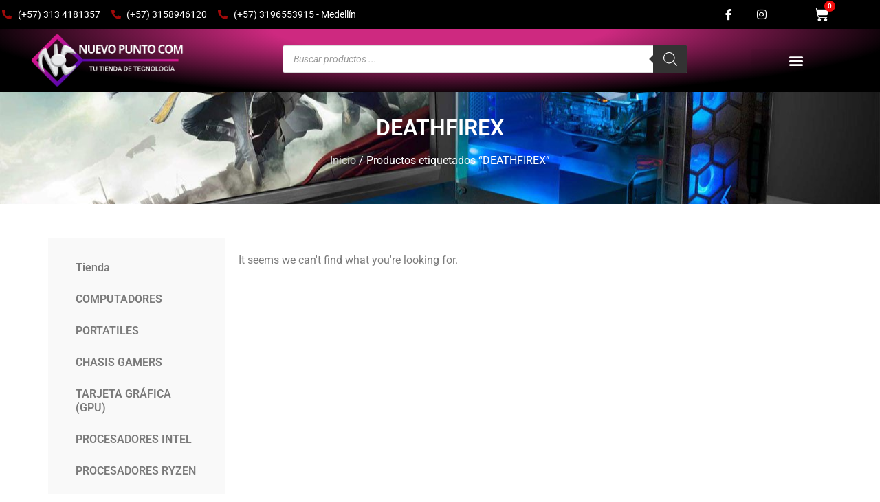

--- FILE ---
content_type: text/html; charset=UTF-8
request_url: https://www.nuevopunto.com.co/etiqueta-producto/deathfirex/
body_size: 19922
content:
<!doctype html>
<html lang="es">
<head>
	<meta charset="UTF-8">
	<meta name="viewport" content="width=device-width, initial-scale=1">
	<link rel="profile" href="https://gmpg.org/xfn/11">
	<meta name='robots' content='noindex, follow' />
	<style>img:is([sizes="auto" i], [sizes^="auto," i]) { contain-intrinsic-size: 3000px 1500px }</style>
	
	<!-- This site is optimized with the Yoast SEO plugin v24.8 - https://yoast.com/wordpress/plugins/seo/ -->
	<title>DEATHFIREX archivos - Nuevo.com - Tienda Gamer Colombia</title>
	<meta property="og:locale" content="es_ES" />
	<meta property="og:type" content="article" />
	<meta property="og:title" content="DEATHFIREX archivos - Nuevo.com - Tienda Gamer Colombia" />
	<meta property="og:url" content="https://www.nuevopunto.com.co/etiqueta-producto/deathfirex/" />
	<meta property="og:site_name" content="Nuevo.com - Tienda Gamer Colombia" />
	<meta name="twitter:card" content="summary_large_image" />
	<script type="application/ld+json" class="yoast-schema-graph">{"@context":"https://schema.org","@graph":[{"@type":"CollectionPage","@id":"https://www.nuevopunto.com.co/etiqueta-producto/deathfirex/","url":"https://www.nuevopunto.com.co/etiqueta-producto/deathfirex/","name":"DEATHFIREX archivos - Nuevo.com - Tienda Gamer Colombia","isPartOf":{"@id":"https://www.nuevopunto.com.co/#website"},"breadcrumb":{"@id":"https://www.nuevopunto.com.co/etiqueta-producto/deathfirex/#breadcrumb"},"inLanguage":"es"},{"@type":"BreadcrumbList","@id":"https://www.nuevopunto.com.co/etiqueta-producto/deathfirex/#breadcrumb","itemListElement":[{"@type":"ListItem","position":1,"name":"Portada","item":"https://www.nuevopunto.com.co/"},{"@type":"ListItem","position":2,"name":"DEATHFIREX"}]},{"@type":"WebSite","@id":"https://www.nuevopunto.com.co/#website","url":"https://www.nuevopunto.com.co/","name":"Nuevo.com - Tienda Gamer Colombia","description":"Tienda de gamer de tecnolog&iacute;a en Colombia ","publisher":{"@id":"https://www.nuevopunto.com.co/#organization"},"potentialAction":[{"@type":"SearchAction","target":{"@type":"EntryPoint","urlTemplate":"https://www.nuevopunto.com.co/?s={search_term_string}"},"query-input":{"@type":"PropertyValueSpecification","valueRequired":true,"valueName":"search_term_string"}}],"inLanguage":"es"},{"@type":"Organization","@id":"https://www.nuevopunto.com.co/#organization","name":"Nuevo punto com","url":"https://www.nuevopunto.com.co/","logo":{"@type":"ImageObject","inLanguage":"es","@id":"https://www.nuevopunto.com.co/#/schema/logo/image/","url":"https://www.nuevopunto.com.co/wp-content/uploads/2020/11/Logo-png-web.png","contentUrl":"https://www.nuevopunto.com.co/wp-content/uploads/2020/11/Logo-png-web.png","width":300,"height":253,"caption":"Nuevo punto com"},"image":{"@id":"https://www.nuevopunto.com.co/#/schema/logo/image/"}}]}</script>
	<!-- / Yoast SEO plugin. -->


<link rel="alternate" type="application/rss+xml" title="Nuevo.com - Tienda Gamer Colombia &raquo; Feed" href="https://www.nuevopunto.com.co/feed/" />
<link rel="alternate" type="application/rss+xml" title="Nuevo.com - Tienda Gamer Colombia &raquo; Feed de los comentarios" href="https://www.nuevopunto.com.co/comments/feed/" />
<link rel="alternate" type="application/rss+xml" title="Nuevo.com - Tienda Gamer Colombia &raquo; DEATHFIREX Etiqueta Feed" href="https://www.nuevopunto.com.co/etiqueta-producto/deathfirex/feed/" />
<script>
window._wpemojiSettings = {"baseUrl":"https:\/\/s.w.org\/images\/core\/emoji\/15.0.3\/72x72\/","ext":".png","svgUrl":"https:\/\/s.w.org\/images\/core\/emoji\/15.0.3\/svg\/","svgExt":".svg","source":{"concatemoji":"https:\/\/www.nuevopunto.com.co\/wp-includes\/js\/wp-emoji-release.min.js?ver=6.7.2"}};
/*! This file is auto-generated */
!function(i,n){var o,s,e;function c(e){try{var t={supportTests:e,timestamp:(new Date).valueOf()};sessionStorage.setItem(o,JSON.stringify(t))}catch(e){}}function p(e,t,n){e.clearRect(0,0,e.canvas.width,e.canvas.height),e.fillText(t,0,0);var t=new Uint32Array(e.getImageData(0,0,e.canvas.width,e.canvas.height).data),r=(e.clearRect(0,0,e.canvas.width,e.canvas.height),e.fillText(n,0,0),new Uint32Array(e.getImageData(0,0,e.canvas.width,e.canvas.height).data));return t.every(function(e,t){return e===r[t]})}function u(e,t,n){switch(t){case"flag":return n(e,"\ud83c\udff3\ufe0f\u200d\u26a7\ufe0f","\ud83c\udff3\ufe0f\u200b\u26a7\ufe0f")?!1:!n(e,"\ud83c\uddfa\ud83c\uddf3","\ud83c\uddfa\u200b\ud83c\uddf3")&&!n(e,"\ud83c\udff4\udb40\udc67\udb40\udc62\udb40\udc65\udb40\udc6e\udb40\udc67\udb40\udc7f","\ud83c\udff4\u200b\udb40\udc67\u200b\udb40\udc62\u200b\udb40\udc65\u200b\udb40\udc6e\u200b\udb40\udc67\u200b\udb40\udc7f");case"emoji":return!n(e,"\ud83d\udc26\u200d\u2b1b","\ud83d\udc26\u200b\u2b1b")}return!1}function f(e,t,n){var r="undefined"!=typeof WorkerGlobalScope&&self instanceof WorkerGlobalScope?new OffscreenCanvas(300,150):i.createElement("canvas"),a=r.getContext("2d",{willReadFrequently:!0}),o=(a.textBaseline="top",a.font="600 32px Arial",{});return e.forEach(function(e){o[e]=t(a,e,n)}),o}function t(e){var t=i.createElement("script");t.src=e,t.defer=!0,i.head.appendChild(t)}"undefined"!=typeof Promise&&(o="wpEmojiSettingsSupports",s=["flag","emoji"],n.supports={everything:!0,everythingExceptFlag:!0},e=new Promise(function(e){i.addEventListener("DOMContentLoaded",e,{once:!0})}),new Promise(function(t){var n=function(){try{var e=JSON.parse(sessionStorage.getItem(o));if("object"==typeof e&&"number"==typeof e.timestamp&&(new Date).valueOf()<e.timestamp+604800&&"object"==typeof e.supportTests)return e.supportTests}catch(e){}return null}();if(!n){if("undefined"!=typeof Worker&&"undefined"!=typeof OffscreenCanvas&&"undefined"!=typeof URL&&URL.createObjectURL&&"undefined"!=typeof Blob)try{var e="postMessage("+f.toString()+"("+[JSON.stringify(s),u.toString(),p.toString()].join(",")+"));",r=new Blob([e],{type:"text/javascript"}),a=new Worker(URL.createObjectURL(r),{name:"wpTestEmojiSupports"});return void(a.onmessage=function(e){c(n=e.data),a.terminate(),t(n)})}catch(e){}c(n=f(s,u,p))}t(n)}).then(function(e){for(var t in e)n.supports[t]=e[t],n.supports.everything=n.supports.everything&&n.supports[t],"flag"!==t&&(n.supports.everythingExceptFlag=n.supports.everythingExceptFlag&&n.supports[t]);n.supports.everythingExceptFlag=n.supports.everythingExceptFlag&&!n.supports.flag,n.DOMReady=!1,n.readyCallback=function(){n.DOMReady=!0}}).then(function(){return e}).then(function(){var e;n.supports.everything||(n.readyCallback(),(e=n.source||{}).concatemoji?t(e.concatemoji):e.wpemoji&&e.twemoji&&(t(e.twemoji),t(e.wpemoji)))}))}((window,document),window._wpemojiSettings);
</script>
<style id='wp-emoji-styles-inline-css'>

	img.wp-smiley, img.emoji {
		display: inline !important;
		border: none !important;
		box-shadow: none !important;
		height: 1em !important;
		width: 1em !important;
		margin: 0 0.07em !important;
		vertical-align: -0.1em !important;
		background: none !important;
		padding: 0 !important;
	}
</style>
<link rel='stylesheet' id='wp-block-library-css' href='https://www.nuevopunto.com.co/wp-includes/css/dist/block-library/style.min.css?ver=6.7.2' media='all' />
<style id='global-styles-inline-css'>
:root{--wp--preset--aspect-ratio--square: 1;--wp--preset--aspect-ratio--4-3: 4/3;--wp--preset--aspect-ratio--3-4: 3/4;--wp--preset--aspect-ratio--3-2: 3/2;--wp--preset--aspect-ratio--2-3: 2/3;--wp--preset--aspect-ratio--16-9: 16/9;--wp--preset--aspect-ratio--9-16: 9/16;--wp--preset--color--black: #000000;--wp--preset--color--cyan-bluish-gray: #abb8c3;--wp--preset--color--white: #ffffff;--wp--preset--color--pale-pink: #f78da7;--wp--preset--color--vivid-red: #cf2e2e;--wp--preset--color--luminous-vivid-orange: #ff6900;--wp--preset--color--luminous-vivid-amber: #fcb900;--wp--preset--color--light-green-cyan: #7bdcb5;--wp--preset--color--vivid-green-cyan: #00d084;--wp--preset--color--pale-cyan-blue: #8ed1fc;--wp--preset--color--vivid-cyan-blue: #0693e3;--wp--preset--color--vivid-purple: #9b51e0;--wp--preset--gradient--vivid-cyan-blue-to-vivid-purple: linear-gradient(135deg,rgba(6,147,227,1) 0%,rgb(155,81,224) 100%);--wp--preset--gradient--light-green-cyan-to-vivid-green-cyan: linear-gradient(135deg,rgb(122,220,180) 0%,rgb(0,208,130) 100%);--wp--preset--gradient--luminous-vivid-amber-to-luminous-vivid-orange: linear-gradient(135deg,rgba(252,185,0,1) 0%,rgba(255,105,0,1) 100%);--wp--preset--gradient--luminous-vivid-orange-to-vivid-red: linear-gradient(135deg,rgba(255,105,0,1) 0%,rgb(207,46,46) 100%);--wp--preset--gradient--very-light-gray-to-cyan-bluish-gray: linear-gradient(135deg,rgb(238,238,238) 0%,rgb(169,184,195) 100%);--wp--preset--gradient--cool-to-warm-spectrum: linear-gradient(135deg,rgb(74,234,220) 0%,rgb(151,120,209) 20%,rgb(207,42,186) 40%,rgb(238,44,130) 60%,rgb(251,105,98) 80%,rgb(254,248,76) 100%);--wp--preset--gradient--blush-light-purple: linear-gradient(135deg,rgb(255,206,236) 0%,rgb(152,150,240) 100%);--wp--preset--gradient--blush-bordeaux: linear-gradient(135deg,rgb(254,205,165) 0%,rgb(254,45,45) 50%,rgb(107,0,62) 100%);--wp--preset--gradient--luminous-dusk: linear-gradient(135deg,rgb(255,203,112) 0%,rgb(199,81,192) 50%,rgb(65,88,208) 100%);--wp--preset--gradient--pale-ocean: linear-gradient(135deg,rgb(255,245,203) 0%,rgb(182,227,212) 50%,rgb(51,167,181) 100%);--wp--preset--gradient--electric-grass: linear-gradient(135deg,rgb(202,248,128) 0%,rgb(113,206,126) 100%);--wp--preset--gradient--midnight: linear-gradient(135deg,rgb(2,3,129) 0%,rgb(40,116,252) 100%);--wp--preset--font-size--small: 13px;--wp--preset--font-size--medium: 20px;--wp--preset--font-size--large: 36px;--wp--preset--font-size--x-large: 42px;--wp--preset--font-family--inter: "Inter", sans-serif;--wp--preset--font-family--cardo: Cardo;--wp--preset--spacing--20: 0.44rem;--wp--preset--spacing--30: 0.67rem;--wp--preset--spacing--40: 1rem;--wp--preset--spacing--50: 1.5rem;--wp--preset--spacing--60: 2.25rem;--wp--preset--spacing--70: 3.38rem;--wp--preset--spacing--80: 5.06rem;--wp--preset--shadow--natural: 6px 6px 9px rgba(0, 0, 0, 0.2);--wp--preset--shadow--deep: 12px 12px 50px rgba(0, 0, 0, 0.4);--wp--preset--shadow--sharp: 6px 6px 0px rgba(0, 0, 0, 0.2);--wp--preset--shadow--outlined: 6px 6px 0px -3px rgba(255, 255, 255, 1), 6px 6px rgba(0, 0, 0, 1);--wp--preset--shadow--crisp: 6px 6px 0px rgba(0, 0, 0, 1);}:root { --wp--style--global--content-size: 800px;--wp--style--global--wide-size: 1200px; }:where(body) { margin: 0; }.wp-site-blocks > .alignleft { float: left; margin-right: 2em; }.wp-site-blocks > .alignright { float: right; margin-left: 2em; }.wp-site-blocks > .aligncenter { justify-content: center; margin-left: auto; margin-right: auto; }:where(.wp-site-blocks) > * { margin-block-start: 24px; margin-block-end: 0; }:where(.wp-site-blocks) > :first-child { margin-block-start: 0; }:where(.wp-site-blocks) > :last-child { margin-block-end: 0; }:root { --wp--style--block-gap: 24px; }:root :where(.is-layout-flow) > :first-child{margin-block-start: 0;}:root :where(.is-layout-flow) > :last-child{margin-block-end: 0;}:root :where(.is-layout-flow) > *{margin-block-start: 24px;margin-block-end: 0;}:root :where(.is-layout-constrained) > :first-child{margin-block-start: 0;}:root :where(.is-layout-constrained) > :last-child{margin-block-end: 0;}:root :where(.is-layout-constrained) > *{margin-block-start: 24px;margin-block-end: 0;}:root :where(.is-layout-flex){gap: 24px;}:root :where(.is-layout-grid){gap: 24px;}.is-layout-flow > .alignleft{float: left;margin-inline-start: 0;margin-inline-end: 2em;}.is-layout-flow > .alignright{float: right;margin-inline-start: 2em;margin-inline-end: 0;}.is-layout-flow > .aligncenter{margin-left: auto !important;margin-right: auto !important;}.is-layout-constrained > .alignleft{float: left;margin-inline-start: 0;margin-inline-end: 2em;}.is-layout-constrained > .alignright{float: right;margin-inline-start: 2em;margin-inline-end: 0;}.is-layout-constrained > .aligncenter{margin-left: auto !important;margin-right: auto !important;}.is-layout-constrained > :where(:not(.alignleft):not(.alignright):not(.alignfull)){max-width: var(--wp--style--global--content-size);margin-left: auto !important;margin-right: auto !important;}.is-layout-constrained > .alignwide{max-width: var(--wp--style--global--wide-size);}body .is-layout-flex{display: flex;}.is-layout-flex{flex-wrap: wrap;align-items: center;}.is-layout-flex > :is(*, div){margin: 0;}body .is-layout-grid{display: grid;}.is-layout-grid > :is(*, div){margin: 0;}body{padding-top: 0px;padding-right: 0px;padding-bottom: 0px;padding-left: 0px;}a:where(:not(.wp-element-button)){text-decoration: underline;}:root :where(.wp-element-button, .wp-block-button__link){background-color: #32373c;border-width: 0;color: #fff;font-family: inherit;font-size: inherit;line-height: inherit;padding: calc(0.667em + 2px) calc(1.333em + 2px);text-decoration: none;}.has-black-color{color: var(--wp--preset--color--black) !important;}.has-cyan-bluish-gray-color{color: var(--wp--preset--color--cyan-bluish-gray) !important;}.has-white-color{color: var(--wp--preset--color--white) !important;}.has-pale-pink-color{color: var(--wp--preset--color--pale-pink) !important;}.has-vivid-red-color{color: var(--wp--preset--color--vivid-red) !important;}.has-luminous-vivid-orange-color{color: var(--wp--preset--color--luminous-vivid-orange) !important;}.has-luminous-vivid-amber-color{color: var(--wp--preset--color--luminous-vivid-amber) !important;}.has-light-green-cyan-color{color: var(--wp--preset--color--light-green-cyan) !important;}.has-vivid-green-cyan-color{color: var(--wp--preset--color--vivid-green-cyan) !important;}.has-pale-cyan-blue-color{color: var(--wp--preset--color--pale-cyan-blue) !important;}.has-vivid-cyan-blue-color{color: var(--wp--preset--color--vivid-cyan-blue) !important;}.has-vivid-purple-color{color: var(--wp--preset--color--vivid-purple) !important;}.has-black-background-color{background-color: var(--wp--preset--color--black) !important;}.has-cyan-bluish-gray-background-color{background-color: var(--wp--preset--color--cyan-bluish-gray) !important;}.has-white-background-color{background-color: var(--wp--preset--color--white) !important;}.has-pale-pink-background-color{background-color: var(--wp--preset--color--pale-pink) !important;}.has-vivid-red-background-color{background-color: var(--wp--preset--color--vivid-red) !important;}.has-luminous-vivid-orange-background-color{background-color: var(--wp--preset--color--luminous-vivid-orange) !important;}.has-luminous-vivid-amber-background-color{background-color: var(--wp--preset--color--luminous-vivid-amber) !important;}.has-light-green-cyan-background-color{background-color: var(--wp--preset--color--light-green-cyan) !important;}.has-vivid-green-cyan-background-color{background-color: var(--wp--preset--color--vivid-green-cyan) !important;}.has-pale-cyan-blue-background-color{background-color: var(--wp--preset--color--pale-cyan-blue) !important;}.has-vivid-cyan-blue-background-color{background-color: var(--wp--preset--color--vivid-cyan-blue) !important;}.has-vivid-purple-background-color{background-color: var(--wp--preset--color--vivid-purple) !important;}.has-black-border-color{border-color: var(--wp--preset--color--black) !important;}.has-cyan-bluish-gray-border-color{border-color: var(--wp--preset--color--cyan-bluish-gray) !important;}.has-white-border-color{border-color: var(--wp--preset--color--white) !important;}.has-pale-pink-border-color{border-color: var(--wp--preset--color--pale-pink) !important;}.has-vivid-red-border-color{border-color: var(--wp--preset--color--vivid-red) !important;}.has-luminous-vivid-orange-border-color{border-color: var(--wp--preset--color--luminous-vivid-orange) !important;}.has-luminous-vivid-amber-border-color{border-color: var(--wp--preset--color--luminous-vivid-amber) !important;}.has-light-green-cyan-border-color{border-color: var(--wp--preset--color--light-green-cyan) !important;}.has-vivid-green-cyan-border-color{border-color: var(--wp--preset--color--vivid-green-cyan) !important;}.has-pale-cyan-blue-border-color{border-color: var(--wp--preset--color--pale-cyan-blue) !important;}.has-vivid-cyan-blue-border-color{border-color: var(--wp--preset--color--vivid-cyan-blue) !important;}.has-vivid-purple-border-color{border-color: var(--wp--preset--color--vivid-purple) !important;}.has-vivid-cyan-blue-to-vivid-purple-gradient-background{background: var(--wp--preset--gradient--vivid-cyan-blue-to-vivid-purple) !important;}.has-light-green-cyan-to-vivid-green-cyan-gradient-background{background: var(--wp--preset--gradient--light-green-cyan-to-vivid-green-cyan) !important;}.has-luminous-vivid-amber-to-luminous-vivid-orange-gradient-background{background: var(--wp--preset--gradient--luminous-vivid-amber-to-luminous-vivid-orange) !important;}.has-luminous-vivid-orange-to-vivid-red-gradient-background{background: var(--wp--preset--gradient--luminous-vivid-orange-to-vivid-red) !important;}.has-very-light-gray-to-cyan-bluish-gray-gradient-background{background: var(--wp--preset--gradient--very-light-gray-to-cyan-bluish-gray) !important;}.has-cool-to-warm-spectrum-gradient-background{background: var(--wp--preset--gradient--cool-to-warm-spectrum) !important;}.has-blush-light-purple-gradient-background{background: var(--wp--preset--gradient--blush-light-purple) !important;}.has-blush-bordeaux-gradient-background{background: var(--wp--preset--gradient--blush-bordeaux) !important;}.has-luminous-dusk-gradient-background{background: var(--wp--preset--gradient--luminous-dusk) !important;}.has-pale-ocean-gradient-background{background: var(--wp--preset--gradient--pale-ocean) !important;}.has-electric-grass-gradient-background{background: var(--wp--preset--gradient--electric-grass) !important;}.has-midnight-gradient-background{background: var(--wp--preset--gradient--midnight) !important;}.has-small-font-size{font-size: var(--wp--preset--font-size--small) !important;}.has-medium-font-size{font-size: var(--wp--preset--font-size--medium) !important;}.has-large-font-size{font-size: var(--wp--preset--font-size--large) !important;}.has-x-large-font-size{font-size: var(--wp--preset--font-size--x-large) !important;}.has-inter-font-family{font-family: var(--wp--preset--font-family--inter) !important;}.has-cardo-font-family{font-family: var(--wp--preset--font-family--cardo) !important;}
:root :where(.wp-block-pullquote){font-size: 1.5em;line-height: 1.6;}
</style>
<link rel='stylesheet' id='woocommerce-layout-css' href='https://www.nuevopunto.com.co/wp-content/plugins/woocommerce/assets/css/woocommerce-layout.css?ver=9.7.1' media='all' />
<link rel='stylesheet' id='woocommerce-smallscreen-css' href='https://www.nuevopunto.com.co/wp-content/plugins/woocommerce/assets/css/woocommerce-smallscreen.css?ver=9.7.1' media='only screen and (max-width: 768px)' />
<link rel='stylesheet' id='woocommerce-general-css' href='https://www.nuevopunto.com.co/wp-content/plugins/woocommerce/assets/css/woocommerce.css?ver=9.7.1' media='all' />
<style id='woocommerce-inline-inline-css'>
.woocommerce form .form-row .required { visibility: visible; }
</style>
<link rel='stylesheet' id='brands-styles-css' href='https://www.nuevopunto.com.co/wp-content/plugins/woocommerce/assets/css/brands.css?ver=9.7.1' media='all' />
<link rel='stylesheet' id='dgwt-wcas-style-css' href='https://www.nuevopunto.com.co/wp-content/plugins/ajax-search-for-woocommerce/assets/css/style.min.css?ver=1.30.0' media='all' />
<link rel='stylesheet' id='hello-elementor-css' href='https://www.nuevopunto.com.co/wp-content/themes/hello-elementor/style.min.css?ver=3.3.0' media='all' />
<link rel='stylesheet' id='hello-elementor-theme-style-css' href='https://www.nuevopunto.com.co/wp-content/themes/hello-elementor/theme.min.css?ver=3.3.0' media='all' />
<link rel='stylesheet' id='hello-elementor-header-footer-css' href='https://www.nuevopunto.com.co/wp-content/themes/hello-elementor/header-footer.min.css?ver=3.3.0' media='all' />
<link rel='stylesheet' id='elementor-frontend-css' href='https://www.nuevopunto.com.co/wp-content/plugins/elementor/assets/css/frontend.min.css?ver=3.28.2' media='all' />
<style id='elementor-frontend-inline-css'>
.elementor-kit-11{--e-global-color-primary:#6EC1E4;--e-global-color-secondary:#54595F;--e-global-color-text:#7A7A7A;--e-global-color-accent:#61CE70;--e-global-color-a616242:#A00A0A;--e-global-typography-primary-font-family:"Roboto";--e-global-typography-primary-font-weight:600;--e-global-typography-secondary-font-family:"Roboto Slab";--e-global-typography-secondary-font-weight:400;--e-global-typography-text-font-family:"Roboto";--e-global-typography-text-font-weight:400;--e-global-typography-accent-font-family:"Roboto";--e-global-typography-accent-font-weight:500;}.elementor-kit-11 e-page-transition{background-color:#FFBC7D;}.elementor-section.elementor-section-boxed > .elementor-container{max-width:1140px;}.e-con{--container-max-width:1140px;}.elementor-widget:not(:last-child){margin-block-end:20px;}.elementor-element{--widgets-spacing:20px 20px;--widgets-spacing-row:20px;--widgets-spacing-column:20px;}{}h1.entry-title{display:var(--page-title-display);}@media(max-width:1024px){.elementor-section.elementor-section-boxed > .elementor-container{max-width:1024px;}.e-con{--container-max-width:1024px;}}@media(max-width:767px){.elementor-section.elementor-section-boxed > .elementor-container{max-width:767px;}.e-con{--container-max-width:767px;}}
.elementor-3496 .elementor-element.elementor-element-61d16a9 > .elementor-container > .elementor-column > .elementor-widget-wrap{align-content:center;align-items:center;}.elementor-3496 .elementor-element.elementor-element-61d16a9:not(.elementor-motion-effects-element-type-background), .elementor-3496 .elementor-element.elementor-element-61d16a9 > .elementor-motion-effects-container > .elementor-motion-effects-layer{background-color:transparent;background-image:linear-gradient(10deg, #000000 100%, #11050B 100%);}.elementor-3496 .elementor-element.elementor-element-61d16a9 .elementor-column-gap-custom .elementor-column > .elementor-element-populated{padding:3px;}.elementor-3496 .elementor-element.elementor-element-61d16a9{transition:background 0.3s, border 0.3s, border-radius 0.3s, box-shadow 0.3s;color:#FFFFFF;margin-top:0px;margin-bottom:0px;padding:0px 0px 0px 0px;}.elementor-3496 .elementor-element.elementor-element-61d16a9 > .elementor-background-overlay{transition:background 0.3s, border-radius 0.3s, opacity 0.3s;}.elementor-3496 .elementor-element.elementor-element-61d16a9 a{color:#FFFFFF;}.elementor-3496 .elementor-element.elementor-element-61d16a9 a:hover{color:#FFFFFF;}.elementor-3496 .elementor-element.elementor-element-7c826c7 > .elementor-element-populated{margin:0px 0px 0px 0px;--e-column-margin-right:0px;--e-column-margin-left:0px;padding:0px 0px 0px 0px;}.elementor-widget-icon-list .elementor-icon-list-item:not(:last-child):after{border-color:var( --e-global-color-text );}.elementor-widget-icon-list .elementor-icon-list-icon i{color:var( --e-global-color-primary );}.elementor-widget-icon-list .elementor-icon-list-icon svg{fill:var( --e-global-color-primary );}.elementor-widget-icon-list .elementor-icon-list-item > .elementor-icon-list-text, .elementor-widget-icon-list .elementor-icon-list-item > a{font-family:var( --e-global-typography-text-font-family ), Sans-serif;font-weight:var( --e-global-typography-text-font-weight );}.elementor-widget-icon-list .elementor-icon-list-text{color:var( --e-global-color-secondary );}.elementor-3496 .elementor-element.elementor-element-888013e .elementor-icon-list-icon i{color:#A00A0A;transition:color 0.3s;}.elementor-3496 .elementor-element.elementor-element-888013e .elementor-icon-list-icon svg{fill:#A00A0A;transition:fill 0.3s;}.elementor-3496 .elementor-element.elementor-element-888013e{--e-icon-list-icon-size:14px;--icon-vertical-offset:0px;}.elementor-3496 .elementor-element.elementor-element-888013e .elementor-icon-list-item > .elementor-icon-list-text, .elementor-3496 .elementor-element.elementor-element-888013e .elementor-icon-list-item > a{font-family:"Roboto", Sans-serif;font-size:14px;font-weight:400;}.elementor-3496 .elementor-element.elementor-element-888013e .elementor-icon-list-text{color:#FFFFFF;transition:color 0.3s;}.elementor-3496 .elementor-element.elementor-element-78104a4 > .elementor-element-populated{margin:0px 0px 0px 0px;--e-column-margin-right:0px;--e-column-margin-left:0px;}.elementor-3496 .elementor-element.elementor-element-0dea233{--grid-template-columns:repeat(0, auto);--icon-size:16px;--grid-column-gap:12px;--grid-row-gap:0px;}.elementor-3496 .elementor-element.elementor-element-0dea233 .elementor-widget-container{text-align:right;}.elementor-3496 .elementor-element.elementor-element-0dea233 .elementor-social-icon{background-color:#FFFFFF00;}.elementor-3496 .elementor-element.elementor-element-0dea233 .elementor-social-icon i{color:#FFFFFF;}.elementor-3496 .elementor-element.elementor-element-0dea233 .elementor-social-icon svg{fill:#FFFFFF;}.elementor-3496 .elementor-element.elementor-element-455557b > .elementor-element-populated{margin:0px 0px 0px -43px;--e-column-margin-right:0px;--e-column-margin-left:-43px;}.elementor-widget-woocommerce-menu-cart .elementor-menu-cart__toggle .elementor-button{font-family:var( --e-global-typography-primary-font-family ), Sans-serif;font-weight:var( --e-global-typography-primary-font-weight );}.elementor-widget-woocommerce-menu-cart .elementor-menu-cart__product-name a{font-family:var( --e-global-typography-primary-font-family ), Sans-serif;font-weight:var( --e-global-typography-primary-font-weight );}.elementor-widget-woocommerce-menu-cart .elementor-menu-cart__product-price{font-family:var( --e-global-typography-primary-font-family ), Sans-serif;font-weight:var( --e-global-typography-primary-font-weight );}.elementor-widget-woocommerce-menu-cart .elementor-menu-cart__footer-buttons .elementor-button{font-family:var( --e-global-typography-primary-font-family ), Sans-serif;font-weight:var( --e-global-typography-primary-font-weight );}.elementor-widget-woocommerce-menu-cart .elementor-menu-cart__footer-buttons a.elementor-button--view-cart{font-family:var( --e-global-typography-primary-font-family ), Sans-serif;font-weight:var( --e-global-typography-primary-font-weight );}.elementor-widget-woocommerce-menu-cart .elementor-menu-cart__footer-buttons a.elementor-button--checkout{font-family:var( --e-global-typography-primary-font-family ), Sans-serif;font-weight:var( --e-global-typography-primary-font-weight );}.elementor-widget-woocommerce-menu-cart .woocommerce-mini-cart__empty-message{font-family:var( --e-global-typography-primary-font-family ), Sans-serif;font-weight:var( --e-global-typography-primary-font-weight );}.elementor-3496 .elementor-element.elementor-element-e636b15 > .elementor-widget-container{margin:-5px -5px -5px -5px;}.elementor-3496 .elementor-element.elementor-element-e636b15{--main-alignment:right;--divider-style:solid;--subtotal-divider-style:solid;--elementor-remove-from-cart-button:none;--remove-from-cart-button:block;--toggle-button-icon-color:#FFFFFF;--toggle-button-border-color:#FFFFFF00;--toggle-button-border-width:0px;--toggle-button-border-radius:0px;--toggle-icon-size:22px;--items-indicator-background-color:#F10C0C;--cart-border-style:none;--menu-cart-subtotal-color:#D10707;--product-price-color:#353535;--cart-footer-layout:1fr;--products-max-height-sidecart:calc(100vh - 300px);--products-max-height-minicart:calc(100vh - 450px);--view-cart-button-background-color:#B30303;--checkout-button-background-color:#262626;}body:not(.rtl) .elementor-3496 .elementor-element.elementor-element-e636b15 .elementor-menu-cart__toggle .elementor-button-icon .elementor-button-icon-qty[data-counter]{right:-0.9em;top:-0.9em;}body.rtl .elementor-3496 .elementor-element.elementor-element-e636b15 .elementor-menu-cart__toggle .elementor-button-icon .elementor-button-icon-qty[data-counter]{right:0.9em;top:-0.9em;left:auto;}.elementor-3496 .elementor-element.elementor-element-e636b15 .widget_shopping_cart_content{--subtotal-divider-left-width:0;--subtotal-divider-right-width:0;}.elementor-3496 .elementor-element.elementor-element-e636b15 .elementor-menu-cart__product-name a{color:#EF0404;}.elementor-3496 .elementor-element.elementor-element-9bf54ab > .elementor-container > .elementor-column > .elementor-widget-wrap{align-content:center;align-items:center;}.elementor-3496 .elementor-element.elementor-element-9bf54ab:not(.elementor-motion-effects-element-type-background), .elementor-3496 .elementor-element.elementor-element-9bf54ab > .elementor-motion-effects-container > .elementor-motion-effects-layer{background-color:transparent;background-image:radial-gradient(at top center, #CE2980 27%, #000000 75%);}.elementor-3496 .elementor-element.elementor-element-9bf54ab .elementor-column-gap-custom .elementor-column > .elementor-element-populated{padding:1px;}.elementor-3496 .elementor-element.elementor-element-9bf54ab{box-shadow:0px 0px 8px -4px rgba(0,0,0,0.5);transition:background 0.3s, border 0.3s, border-radius 0.3s, box-shadow 0.3s;padding:0px 50px 0px 0px;}.elementor-3496 .elementor-element.elementor-element-9bf54ab > .elementor-background-overlay{transition:background 0.3s, border-radius 0.3s, opacity 0.3s;}.elementor-3496 .elementor-element.elementor-element-e175c0f > .elementor-element-populated{transition:background 0.3s, border 0.3s, border-radius 0.3s, box-shadow 0.3s;margin:0px 0px 0px 8px;--e-column-margin-right:0px;--e-column-margin-left:8px;padding:0px 0px 0px 0px;}.elementor-3496 .elementor-element.elementor-element-e175c0f > .elementor-element-populated > .elementor-background-overlay{transition:background 0.3s, border-radius 0.3s, opacity 0.3s;}.elementor-widget-image .widget-image-caption{color:var( --e-global-color-text );font-family:var( --e-global-typography-text-font-family ), Sans-serif;font-weight:var( --e-global-typography-text-font-weight );}.elementor-3496 .elementor-element.elementor-element-244a894{width:var( --container-widget-width, 295px );max-width:295px;--container-widget-width:295px;--container-widget-flex-grow:0;text-align:center;}.elementor-3496 .elementor-element.elementor-element-244a894 > .elementor-widget-container{margin:0px 0px 0px 0px;padding:0px 0px 0px 0px;border-radius:-9px -9px -9px -9px;}.elementor-3496 .elementor-element.elementor-element-244a894 img{width:100%;max-width:100%;height:90px;object-fit:contain;object-position:center center;}.elementor-3496 .elementor-element.elementor-element-4fa95d9 > .elementor-element-populated{transition:background 0.3s, border 0.3s, border-radius 0.3s, box-shadow 0.3s;margin:0px 90px 4px 0px;--e-column-margin-right:90px;--e-column-margin-left:0px;padding:0px 0px 0px 0px;}.elementor-3496 .elementor-element.elementor-element-4fa95d9 > .elementor-element-populated > .elementor-background-overlay{transition:background 0.3s, border-radius 0.3s, opacity 0.3s;}.elementor-widget-text-editor{font-family:var( --e-global-typography-text-font-family ), Sans-serif;font-weight:var( --e-global-typography-text-font-weight );color:var( --e-global-color-text );}.elementor-widget-text-editor.elementor-drop-cap-view-stacked .elementor-drop-cap{background-color:var( --e-global-color-primary );}.elementor-widget-text-editor.elementor-drop-cap-view-framed .elementor-drop-cap, .elementor-widget-text-editor.elementor-drop-cap-view-default .elementor-drop-cap{color:var( --e-global-color-primary );border-color:var( --e-global-color-primary );}.elementor-widget-nav-menu .elementor-nav-menu .elementor-item{font-family:var( --e-global-typography-primary-font-family ), Sans-serif;font-weight:var( --e-global-typography-primary-font-weight );}.elementor-widget-nav-menu .elementor-nav-menu--main .elementor-item{color:var( --e-global-color-text );fill:var( --e-global-color-text );}.elementor-widget-nav-menu .elementor-nav-menu--main .elementor-item:hover,
					.elementor-widget-nav-menu .elementor-nav-menu--main .elementor-item.elementor-item-active,
					.elementor-widget-nav-menu .elementor-nav-menu--main .elementor-item.highlighted,
					.elementor-widget-nav-menu .elementor-nav-menu--main .elementor-item:focus{color:var( --e-global-color-accent );fill:var( --e-global-color-accent );}.elementor-widget-nav-menu .elementor-nav-menu--main:not(.e--pointer-framed) .elementor-item:before,
					.elementor-widget-nav-menu .elementor-nav-menu--main:not(.e--pointer-framed) .elementor-item:after{background-color:var( --e-global-color-accent );}.elementor-widget-nav-menu .e--pointer-framed .elementor-item:before,
					.elementor-widget-nav-menu .e--pointer-framed .elementor-item:after{border-color:var( --e-global-color-accent );}.elementor-widget-nav-menu{--e-nav-menu-divider-color:var( --e-global-color-text );}.elementor-widget-nav-menu .elementor-nav-menu--dropdown .elementor-item, .elementor-widget-nav-menu .elementor-nav-menu--dropdown  .elementor-sub-item{font-family:var( --e-global-typography-accent-font-family ), Sans-serif;font-weight:var( --e-global-typography-accent-font-weight );}.elementor-3496 .elementor-element.elementor-element-90550ed .elementor-menu-toggle{margin:0 auto;}.elementor-3496 .elementor-element.elementor-element-90550ed .elementor-nav-menu--dropdown{background-color:#EDEDED;}.elementor-3496 .elementor-element.elementor-element-90550ed .elementor-nav-menu--dropdown a:hover,
					.elementor-3496 .elementor-element.elementor-element-90550ed .elementor-nav-menu--dropdown a.elementor-item-active,
					.elementor-3496 .elementor-element.elementor-element-90550ed .elementor-nav-menu--dropdown a.highlighted{background-color:#000000;}.elementor-3496 .elementor-element.elementor-element-90550ed .elementor-nav-menu--dropdown .elementor-item, .elementor-3496 .elementor-element.elementor-element-90550ed .elementor-nav-menu--dropdown  .elementor-sub-item{text-transform:uppercase;}.elementor-3496 .elementor-element.elementor-element-90550ed .elementor-nav-menu--dropdown a{padding-left:0px;padding-right:0px;padding-top:14px;padding-bottom:14px;}.elementor-3496 .elementor-element.elementor-element-90550ed .elementor-nav-menu--main > .elementor-nav-menu > li > .elementor-nav-menu--dropdown, .elementor-3496 .elementor-element.elementor-element-90550ed .elementor-nav-menu__container.elementor-nav-menu--dropdown{margin-top:42px !important;}.elementor-3496 .elementor-element.elementor-element-90550ed div.elementor-menu-toggle{color:#FFFFFF;}.elementor-3496 .elementor-element.elementor-element-90550ed div.elementor-menu-toggle svg{fill:#FFFFFF;}.elementor-theme-builder-content-area{height:400px;}.elementor-location-header:before, .elementor-location-footer:before{content:"";display:table;clear:both;}@media(max-width:767px){.elementor-3496 .elementor-element.elementor-element-7c826c7{width:50%;}.elementor-3496 .elementor-element.elementor-element-888013e > .elementor-widget-container{margin:-108px -108px -108px -108px;}.elementor-3496 .elementor-element.elementor-element-888013e{z-index:0;}.elementor-3496 .elementor-element.elementor-element-888013e .elementor-icon-list-items:not(.elementor-inline-items) .elementor-icon-list-item:not(:last-child){padding-bottom:calc(11px/2);}.elementor-3496 .elementor-element.elementor-element-888013e .elementor-icon-list-items:not(.elementor-inline-items) .elementor-icon-list-item:not(:first-child){margin-top:calc(11px/2);}.elementor-3496 .elementor-element.elementor-element-888013e .elementor-icon-list-items.elementor-inline-items .elementor-icon-list-item{margin-right:calc(11px/2);margin-left:calc(11px/2);}.elementor-3496 .elementor-element.elementor-element-888013e .elementor-icon-list-items.elementor-inline-items{margin-right:calc(-11px/2);margin-left:calc(-11px/2);}body.rtl .elementor-3496 .elementor-element.elementor-element-888013e .elementor-icon-list-items.elementor-inline-items .elementor-icon-list-item:after{left:calc(-11px/2);}body:not(.rtl) .elementor-3496 .elementor-element.elementor-element-888013e .elementor-icon-list-items.elementor-inline-items .elementor-icon-list-item:after{right:calc(-11px/2);}.elementor-3496 .elementor-element.elementor-element-78104a4{width:30%;}.elementor-3496 .elementor-element.elementor-element-0dea233 .elementor-widget-container{text-align:left;}.elementor-3496 .elementor-element.elementor-element-0dea233{--icon-size:32px;--grid-row-gap:0px;}.elementor-3496 .elementor-element.elementor-element-0dea233 .elementor-social-icon{--icon-padding:0em;}.elementor-3496 .elementor-element.elementor-element-455557b{width:20%;}.elementor-3496 .elementor-element.elementor-element-e175c0f{width:55%;}.elementor-3496 .elementor-element.elementor-element-4fa95d9{width:20%;}}@media(min-width:768px){.elementor-3496 .elementor-element.elementor-element-7c826c7{width:68%;}.elementor-3496 .elementor-element.elementor-element-78104a4{width:20.022%;}.elementor-3496 .elementor-element.elementor-element-455557b{width:11.245%;}.elementor-3496 .elementor-element.elementor-element-4fa95d9{width:55.391%;}.elementor-3496 .elementor-element.elementor-element-77f9bb8{width:10.921%;}}
.elementor-3698 .elementor-element.elementor-element-69a0a1e:not(.elementor-motion-effects-element-type-background), .elementor-3698 .elementor-element.elementor-element-69a0a1e > .elementor-motion-effects-container > .elementor-motion-effects-layer{background-image:url("https://www.nuevopunto.com.co/wp-content/uploads/2020/11/section-bg-img1.jpg");background-size:cover;}.elementor-3698 .elementor-element.elementor-element-69a0a1e > .elementor-background-overlay{background-color:#000000;opacity:0.85;transition:background 0.3s, border-radius 0.3s, opacity 0.3s;}.elementor-3698 .elementor-element.elementor-element-69a0a1e{transition:background 0.3s, border 0.3s, border-radius 0.3s, box-shadow 0.3s;padding:3% 0% 0% 0%;}.elementor-widget-theme-site-logo .widget-image-caption{color:var( --e-global-color-text );font-family:var( --e-global-typography-text-font-family ), Sans-serif;font-weight:var( --e-global-typography-text-font-weight );}.elementor-3698 .elementor-element.elementor-element-0453dd7{text-align:left;}.elementor-3698 .elementor-element.elementor-element-0453dd7 img{max-width:130px;}.elementor-3698 .elementor-element.elementor-element-60c0906{--grid-template-columns:repeat(0, auto);--icon-size:16px;--grid-column-gap:12px;--grid-row-gap:0px;}.elementor-3698 .elementor-element.elementor-element-60c0906 .elementor-widget-container{text-align:left;}.elementor-3698 .elementor-element.elementor-element-60c0906 .elementor-social-icon{background-color:#FFFFFF;}.elementor-3698 .elementor-element.elementor-element-60c0906 .elementor-social-icon i{color:#000000;}.elementor-3698 .elementor-element.elementor-element-60c0906 .elementor-social-icon svg{fill:#000000;}.elementor-3698 .elementor-element.elementor-element-b52254f.elementor-column > .elementor-widget-wrap{justify-content:space-between;}.elementor-3698 .elementor-element.elementor-element-b52254f > .elementor-widget-wrap > .elementor-widget:not(.elementor-widget__width-auto):not(.elementor-widget__width-initial):not(:last-child):not(.elementor-absolute){margin-bottom:0px;}.elementor-widget-image .widget-image-caption{color:var( --e-global-color-text );font-family:var( --e-global-typography-text-font-family ), Sans-serif;font-weight:var( --e-global-typography-text-font-weight );}.elementor-3698 .elementor-element.elementor-element-4f365f5{text-align:left;}.elementor-3698 .elementor-element.elementor-element-4f365f5 img{width:43%;max-width:32%;height:35px;object-fit:fill;border-radius:7px 7px 7px 7px;}.elementor-3698 .elementor-element.elementor-element-80d8193{text-align:left;}.elementor-3698 .elementor-element.elementor-element-80d8193 img{width:100%;max-width:100%;height:36px;}.elementor-3698 .elementor-element.elementor-element-1877ebb > .elementor-widget-wrap > .elementor-widget:not(.elementor-widget__width-auto):not(.elementor-widget__width-initial):not(:last-child):not(.elementor-absolute){margin-bottom:7px;}.elementor-widget-icon-list .elementor-icon-list-item:not(:last-child):after{border-color:var( --e-global-color-text );}.elementor-widget-icon-list .elementor-icon-list-icon i{color:var( --e-global-color-primary );}.elementor-widget-icon-list .elementor-icon-list-icon svg{fill:var( --e-global-color-primary );}.elementor-widget-icon-list .elementor-icon-list-item > .elementor-icon-list-text, .elementor-widget-icon-list .elementor-icon-list-item > a{font-family:var( --e-global-typography-text-font-family ), Sans-serif;font-weight:var( --e-global-typography-text-font-weight );}.elementor-widget-icon-list .elementor-icon-list-text{color:var( --e-global-color-secondary );}.elementor-3698 .elementor-element.elementor-element-2f35022 .elementor-icon-list-items:not(.elementor-inline-items) .elementor-icon-list-item:not(:last-child){padding-bottom:calc(0px/2);}.elementor-3698 .elementor-element.elementor-element-2f35022 .elementor-icon-list-items:not(.elementor-inline-items) .elementor-icon-list-item:not(:first-child){margin-top:calc(0px/2);}.elementor-3698 .elementor-element.elementor-element-2f35022 .elementor-icon-list-items.elementor-inline-items .elementor-icon-list-item{margin-right:calc(0px/2);margin-left:calc(0px/2);}.elementor-3698 .elementor-element.elementor-element-2f35022 .elementor-icon-list-items.elementor-inline-items{margin-right:calc(-0px/2);margin-left:calc(-0px/2);}body.rtl .elementor-3698 .elementor-element.elementor-element-2f35022 .elementor-icon-list-items.elementor-inline-items .elementor-icon-list-item:after{left:calc(-0px/2);}body:not(.rtl) .elementor-3698 .elementor-element.elementor-element-2f35022 .elementor-icon-list-items.elementor-inline-items .elementor-icon-list-item:after{right:calc(-0px/2);}.elementor-3698 .elementor-element.elementor-element-2f35022 .elementor-icon-list-icon i{color:#A00A0A;transition:color 0.3s;}.elementor-3698 .elementor-element.elementor-element-2f35022 .elementor-icon-list-icon svg{fill:#A00A0A;transition:fill 0.3s;}.elementor-3698 .elementor-element.elementor-element-2f35022{--e-icon-list-icon-size:10px;--icon-vertical-offset:0px;}.elementor-3698 .elementor-element.elementor-element-2f35022 .elementor-icon-list-item > .elementor-icon-list-text, .elementor-3698 .elementor-element.elementor-element-2f35022 .elementor-icon-list-item > a{font-family:"Roboto", Sans-serif;font-weight:400;line-height:1.2em;}.elementor-3698 .elementor-element.elementor-element-2f35022 .elementor-icon-list-text{color:#FFFFFF;transition:color 0.3s;}.elementor-3698 .elementor-element.elementor-element-091c5f9 .elementor-icon-list-items:not(.elementor-inline-items) .elementor-icon-list-item:not(:last-child){padding-bottom:calc(10px/2);}.elementor-3698 .elementor-element.elementor-element-091c5f9 .elementor-icon-list-items:not(.elementor-inline-items) .elementor-icon-list-item:not(:first-child){margin-top:calc(10px/2);}.elementor-3698 .elementor-element.elementor-element-091c5f9 .elementor-icon-list-items.elementor-inline-items .elementor-icon-list-item{margin-right:calc(10px/2);margin-left:calc(10px/2);}.elementor-3698 .elementor-element.elementor-element-091c5f9 .elementor-icon-list-items.elementor-inline-items{margin-right:calc(-10px/2);margin-left:calc(-10px/2);}body.rtl .elementor-3698 .elementor-element.elementor-element-091c5f9 .elementor-icon-list-items.elementor-inline-items .elementor-icon-list-item:after{left:calc(-10px/2);}body:not(.rtl) .elementor-3698 .elementor-element.elementor-element-091c5f9 .elementor-icon-list-items.elementor-inline-items .elementor-icon-list-item:after{right:calc(-10px/2);}.elementor-3698 .elementor-element.elementor-element-091c5f9 .elementor-icon-list-icon i{color:#A00A0A;transition:color 0.3s;}.elementor-3698 .elementor-element.elementor-element-091c5f9 .elementor-icon-list-icon svg{fill:#A00A0A;transition:fill 0.3s;}.elementor-3698 .elementor-element.elementor-element-091c5f9{--e-icon-list-icon-size:14px;--icon-vertical-offset:0px;}.elementor-3698 .elementor-element.elementor-element-091c5f9 .elementor-icon-list-item > .elementor-icon-list-text, .elementor-3698 .elementor-element.elementor-element-091c5f9 .elementor-icon-list-item > a{font-family:"Roboto", Sans-serif;font-weight:400;line-height:1.2em;}.elementor-3698 .elementor-element.elementor-element-091c5f9 .elementor-icon-list-text{color:#FFFFFF;transition:color 0.3s;}.elementor-3698 .elementor-element.elementor-element-b669534 .elementor-icon-list-items:not(.elementor-inline-items) .elementor-icon-list-item:not(:last-child){padding-bottom:calc(10px/2);}.elementor-3698 .elementor-element.elementor-element-b669534 .elementor-icon-list-items:not(.elementor-inline-items) .elementor-icon-list-item:not(:first-child){margin-top:calc(10px/2);}.elementor-3698 .elementor-element.elementor-element-b669534 .elementor-icon-list-items.elementor-inline-items .elementor-icon-list-item{margin-right:calc(10px/2);margin-left:calc(10px/2);}.elementor-3698 .elementor-element.elementor-element-b669534 .elementor-icon-list-items.elementor-inline-items{margin-right:calc(-10px/2);margin-left:calc(-10px/2);}body.rtl .elementor-3698 .elementor-element.elementor-element-b669534 .elementor-icon-list-items.elementor-inline-items .elementor-icon-list-item:after{left:calc(-10px/2);}body:not(.rtl) .elementor-3698 .elementor-element.elementor-element-b669534 .elementor-icon-list-items.elementor-inline-items .elementor-icon-list-item:after{right:calc(-10px/2);}.elementor-3698 .elementor-element.elementor-element-b669534 .elementor-icon-list-icon i{color:#A00A0A;transition:color 0.3s;}.elementor-3698 .elementor-element.elementor-element-b669534 .elementor-icon-list-icon svg{fill:#A00A0A;transition:fill 0.3s;}.elementor-3698 .elementor-element.elementor-element-b669534{--e-icon-list-icon-size:14px;--icon-vertical-offset:0px;}.elementor-3698 .elementor-element.elementor-element-b669534 .elementor-icon-list-item > .elementor-icon-list-text, .elementor-3698 .elementor-element.elementor-element-b669534 .elementor-icon-list-item > a{font-family:"Roboto", Sans-serif;font-weight:400;line-height:1.2em;}.elementor-3698 .elementor-element.elementor-element-b669534 .elementor-icon-list-text{color:#FFFFFF;transition:color 0.3s;}.elementor-3698 .elementor-element.elementor-element-dec9d9f .elementor-icon-list-items:not(.elementor-inline-items) .elementor-icon-list-item:not(:last-child){padding-bottom:calc(10px/2);}.elementor-3698 .elementor-element.elementor-element-dec9d9f .elementor-icon-list-items:not(.elementor-inline-items) .elementor-icon-list-item:not(:first-child){margin-top:calc(10px/2);}.elementor-3698 .elementor-element.elementor-element-dec9d9f .elementor-icon-list-items.elementor-inline-items .elementor-icon-list-item{margin-right:calc(10px/2);margin-left:calc(10px/2);}.elementor-3698 .elementor-element.elementor-element-dec9d9f .elementor-icon-list-items.elementor-inline-items{margin-right:calc(-10px/2);margin-left:calc(-10px/2);}body.rtl .elementor-3698 .elementor-element.elementor-element-dec9d9f .elementor-icon-list-items.elementor-inline-items .elementor-icon-list-item:after{left:calc(-10px/2);}body:not(.rtl) .elementor-3698 .elementor-element.elementor-element-dec9d9f .elementor-icon-list-items.elementor-inline-items .elementor-icon-list-item:after{right:calc(-10px/2);}.elementor-3698 .elementor-element.elementor-element-dec9d9f .elementor-icon-list-icon i{color:#A00A0A;transition:color 0.3s;}.elementor-3698 .elementor-element.elementor-element-dec9d9f .elementor-icon-list-icon svg{fill:#A00A0A;transition:fill 0.3s;}.elementor-3698 .elementor-element.elementor-element-dec9d9f{--e-icon-list-icon-size:14px;--icon-vertical-offset:0px;}.elementor-3698 .elementor-element.elementor-element-dec9d9f .elementor-icon-list-item > .elementor-icon-list-text, .elementor-3698 .elementor-element.elementor-element-dec9d9f .elementor-icon-list-item > a{font-family:"Roboto", Sans-serif;font-weight:400;line-height:1.2em;}.elementor-3698 .elementor-element.elementor-element-dec9d9f .elementor-icon-list-text{color:#FFFFFF;transition:color 0.3s;}.elementor-3698 .elementor-element.elementor-element-dc9d61f .elementor-icon-list-items:not(.elementor-inline-items) .elementor-icon-list-item:not(:last-child){padding-bottom:calc(10px/2);}.elementor-3698 .elementor-element.elementor-element-dc9d61f .elementor-icon-list-items:not(.elementor-inline-items) .elementor-icon-list-item:not(:first-child){margin-top:calc(10px/2);}.elementor-3698 .elementor-element.elementor-element-dc9d61f .elementor-icon-list-items.elementor-inline-items .elementor-icon-list-item{margin-right:calc(10px/2);margin-left:calc(10px/2);}.elementor-3698 .elementor-element.elementor-element-dc9d61f .elementor-icon-list-items.elementor-inline-items{margin-right:calc(-10px/2);margin-left:calc(-10px/2);}body.rtl .elementor-3698 .elementor-element.elementor-element-dc9d61f .elementor-icon-list-items.elementor-inline-items .elementor-icon-list-item:after{left:calc(-10px/2);}body:not(.rtl) .elementor-3698 .elementor-element.elementor-element-dc9d61f .elementor-icon-list-items.elementor-inline-items .elementor-icon-list-item:after{right:calc(-10px/2);}.elementor-3698 .elementor-element.elementor-element-dc9d61f .elementor-icon-list-icon i{color:#A00A0A;transition:color 0.3s;}.elementor-3698 .elementor-element.elementor-element-dc9d61f .elementor-icon-list-icon svg{fill:#A00A0A;transition:fill 0.3s;}.elementor-3698 .elementor-element.elementor-element-dc9d61f{--e-icon-list-icon-size:14px;--icon-vertical-offset:0px;}.elementor-3698 .elementor-element.elementor-element-dc9d61f .elementor-icon-list-item > .elementor-icon-list-text, .elementor-3698 .elementor-element.elementor-element-dc9d61f .elementor-icon-list-item > a{font-family:"Roboto", Sans-serif;font-weight:400;line-height:1.2em;}.elementor-3698 .elementor-element.elementor-element-dc9d61f .elementor-icon-list-text{color:#FFFFFF;transition:color 0.3s;}.elementor-theme-builder-content-area{height:400px;}.elementor-location-header:before, .elementor-location-footer:before{content:"";display:table;clear:both;}@media(max-width:767px){.elementor-3698 .elementor-element.elementor-element-0453dd7{text-align:center;}.elementor-3698 .elementor-element.elementor-element-60c0906 .elementor-widget-container{text-align:center;}}
.elementor-3766 .elementor-element.elementor-element-39b1bf3:not(.elementor-motion-effects-element-type-background), .elementor-3766 .elementor-element.elementor-element-39b1bf3 > .elementor-motion-effects-container > .elementor-motion-effects-layer{background-image:url("https://www.nuevopunto.com.co/wp-content/uploads/2020/11/pc-gamer.jpg");background-position:center center;}.elementor-3766 .elementor-element.elementor-element-39b1bf3 > .elementor-background-overlay{background-color:#000000;opacity:0.5;transition:background 0.3s, border-radius 0.3s, opacity 0.3s;}.elementor-3766 .elementor-element.elementor-element-39b1bf3{transition:background 0.3s, border 0.3s, border-radius 0.3s, box-shadow 0.3s;padding:2% 0% 2% 0%;}.elementor-widget-heading .elementor-heading-title{font-family:var( --e-global-typography-primary-font-family ), Sans-serif;font-weight:var( --e-global-typography-primary-font-weight );color:var( --e-global-color-primary );}.elementor-3766 .elementor-element.elementor-element-bb61f0b{text-align:center;}.elementor-3766 .elementor-element.elementor-element-bb61f0b .elementor-heading-title{color:#FFFFFF;}.elementor-3766 .elementor-element.elementor-element-93e369b .woocommerce-breadcrumb{color:#FFFFFF;text-align:center;}.elementor-3766 .elementor-element.elementor-element-93e369b .woocommerce-breadcrumb > a{color:#D2D2D2;}.elementor-3766 .elementor-element.elementor-element-6b434c0{margin-top:50px;margin-bottom:50px;}.elementor-3766 .elementor-element.elementor-element-f9cdaec:not(.elementor-motion-effects-element-type-background) > .elementor-widget-wrap, .elementor-3766 .elementor-element.elementor-element-f9cdaec > .elementor-widget-wrap > .elementor-motion-effects-container > .elementor-motion-effects-layer{background-color:#F9F9F9;}.elementor-3766 .elementor-element.elementor-element-f9cdaec > .elementor-element-populated{transition:background 0.3s, border 0.3s, border-radius 0.3s, box-shadow 0.3s;}.elementor-3766 .elementor-element.elementor-element-f9cdaec > .elementor-element-populated > .elementor-background-overlay{transition:background 0.3s, border-radius 0.3s, opacity 0.3s;}.elementor-widget-nav-menu .elementor-nav-menu .elementor-item{font-family:var( --e-global-typography-primary-font-family ), Sans-serif;font-weight:var( --e-global-typography-primary-font-weight );}.elementor-widget-nav-menu .elementor-nav-menu--main .elementor-item{color:var( --e-global-color-text );fill:var( --e-global-color-text );}.elementor-widget-nav-menu .elementor-nav-menu--main .elementor-item:hover,
					.elementor-widget-nav-menu .elementor-nav-menu--main .elementor-item.elementor-item-active,
					.elementor-widget-nav-menu .elementor-nav-menu--main .elementor-item.highlighted,
					.elementor-widget-nav-menu .elementor-nav-menu--main .elementor-item:focus{color:var( --e-global-color-accent );fill:var( --e-global-color-accent );}.elementor-widget-nav-menu .elementor-nav-menu--main:not(.e--pointer-framed) .elementor-item:before,
					.elementor-widget-nav-menu .elementor-nav-menu--main:not(.e--pointer-framed) .elementor-item:after{background-color:var( --e-global-color-accent );}.elementor-widget-nav-menu .e--pointer-framed .elementor-item:before,
					.elementor-widget-nav-menu .e--pointer-framed .elementor-item:after{border-color:var( --e-global-color-accent );}.elementor-widget-nav-menu{--e-nav-menu-divider-color:var( --e-global-color-text );}.elementor-widget-nav-menu .elementor-nav-menu--dropdown .elementor-item, .elementor-widget-nav-menu .elementor-nav-menu--dropdown  .elementor-sub-item{font-family:var( --e-global-typography-accent-font-family ), Sans-serif;font-weight:var( --e-global-typography-accent-font-weight );}.elementor-3766 .elementor-element.elementor-element-7e83f31 .elementor-nav-menu--main .elementor-item:hover,
					.elementor-3766 .elementor-element.elementor-element-7e83f31 .elementor-nav-menu--main .elementor-item.elementor-item-active,
					.elementor-3766 .elementor-element.elementor-element-7e83f31 .elementor-nav-menu--main .elementor-item.highlighted,
					.elementor-3766 .elementor-element.elementor-element-7e83f31 .elementor-nav-menu--main .elementor-item:focus{color:#D10000;fill:#D10000;}.elementor-3766 .elementor-element.elementor-element-7e83f31 .elementor-nav-menu--main:not(.e--pointer-framed) .elementor-item:before,
					.elementor-3766 .elementor-element.elementor-element-7e83f31 .elementor-nav-menu--main:not(.e--pointer-framed) .elementor-item:after{background-color:#D10000;}.elementor-3766 .elementor-element.elementor-element-7e83f31 .e--pointer-framed .elementor-item:before,
					.elementor-3766 .elementor-element.elementor-element-7e83f31 .e--pointer-framed .elementor-item:after{border-color:#D10000;}.elementor-3766 .elementor-element.elementor-element-7e83f31 .elementor-nav-menu--dropdown{background-color:#F8F8F8;}.elementor-3766 .elementor-element.elementor-element-7e83f31 .elementor-nav-menu--dropdown a:hover,
					.elementor-3766 .elementor-element.elementor-element-7e83f31 .elementor-nav-menu--dropdown a.elementor-item-active,
					.elementor-3766 .elementor-element.elementor-element-7e83f31 .elementor-nav-menu--dropdown a.highlighted{background-color:#D10000;}.elementor-3766 .elementor-element.elementor-element-7e83f31 .elementor-nav-menu--dropdown a.elementor-item-active{background-color:#D10000;}.elementor-widget-wc-archive-products.elementor-wc-products ul.products li.product .woocommerce-loop-product__title{color:var( --e-global-color-primary );}.elementor-widget-wc-archive-products.elementor-wc-products ul.products li.product .woocommerce-loop-category__title{color:var( --e-global-color-primary );}.elementor-widget-wc-archive-products.elementor-wc-products ul.products li.product .woocommerce-loop-product__title, .elementor-widget-wc-archive-products.elementor-wc-products ul.products li.product .woocommerce-loop-category__title{font-family:var( --e-global-typography-primary-font-family ), Sans-serif;font-weight:var( --e-global-typography-primary-font-weight );}.elementor-widget-wc-archive-products.elementor-wc-products ul.products li.product .price{color:var( --e-global-color-primary );font-family:var( --e-global-typography-primary-font-family ), Sans-serif;font-weight:var( --e-global-typography-primary-font-weight );}.elementor-widget-wc-archive-products.elementor-wc-products ul.products li.product .price ins{color:var( --e-global-color-primary );}.elementor-widget-wc-archive-products.elementor-wc-products ul.products li.product .price ins .amount{color:var( --e-global-color-primary );}.elementor-widget-wc-archive-products{--products-title-color:var( --e-global-color-primary );}.elementor-widget-wc-archive-products.products-heading-show .related-products > h2, .elementor-widget-wc-archive-products.products-heading-show .upsells > h2, .elementor-widget-wc-archive-products.products-heading-show .cross-sells > h2{font-family:var( --e-global-typography-primary-font-family ), Sans-serif;font-weight:var( --e-global-typography-primary-font-weight );}.elementor-widget-wc-archive-products.elementor-wc-products ul.products li.product .price del{color:var( --e-global-color-primary );}.elementor-widget-wc-archive-products.elementor-wc-products ul.products li.product .price del .amount{color:var( --e-global-color-primary );}.elementor-widget-wc-archive-products.elementor-wc-products ul.products li.product .price del {font-family:var( --e-global-typography-primary-font-family ), Sans-serif;font-weight:var( --e-global-typography-primary-font-weight );}.elementor-widget-wc-archive-products.elementor-wc-products ul.products li.product .button{font-family:var( --e-global-typography-accent-font-family ), Sans-serif;font-weight:var( --e-global-typography-accent-font-weight );}.elementor-widget-wc-archive-products.elementor-wc-products .added_to_cart{font-family:var( --e-global-typography-accent-font-family ), Sans-serif;font-weight:var( --e-global-typography-accent-font-weight );}.elementor-widget-wc-archive-products .elementor-products-nothing-found{color:var( --e-global-color-text );font-family:var( --e-global-typography-text-font-family ), Sans-serif;font-weight:var( --e-global-typography-text-font-weight );}.elementor-3766 .elementor-element.elementor-element-82282fe.elementor-wc-products ul.products li.product{text-align:center;}.elementor-3766 .elementor-element.elementor-element-82282fe.elementor-wc-products  ul.products{grid-column-gap:20px;grid-row-gap:40px;}.elementor-3766 .elementor-element.elementor-element-82282fe.elementor-wc-products .attachment-woocommerce_thumbnail{margin-bottom:23px;}.elementor-3766 .elementor-element.elementor-element-82282fe.elementor-wc-products ul.products li.product .woocommerce-loop-product__title{color:#9E0000;}.elementor-3766 .elementor-element.elementor-element-82282fe.elementor-wc-products ul.products li.product .woocommerce-loop-category__title{color:#9E0000;}.elementor-3766 .elementor-element.elementor-element-82282fe.elementor-wc-products ul.products li.product .woocommerce-loop-product__title, .elementor-3766 .elementor-element.elementor-element-82282fe.elementor-wc-products ul.products li.product .woocommerce-loop-category__title{font-family:"Roboto", Sans-serif;font-size:14px;font-weight:700;}.elementor-3766 .elementor-element.elementor-element-82282fe.elementor-wc-products ul.products li.product .price{color:#5A5A5A;}.elementor-3766 .elementor-element.elementor-element-82282fe.elementor-wc-products ul.products li.product .price ins{color:#5A5A5A;}.elementor-3766 .elementor-element.elementor-element-82282fe.elementor-wc-products ul.products li.product .price ins .amount{color:#5A5A5A;}.elementor-3766 .elementor-element.elementor-element-82282fe.elementor-wc-products ul.products li.product .price del{color:#890000;}.elementor-3766 .elementor-element.elementor-element-82282fe.elementor-wc-products ul.products li.product .price del .amount{color:#890000;}.elementor-3766 .elementor-element.elementor-element-82282fe.elementor-wc-products ul.products li.product span.onsale{display:block;background-color:#D10000;}@media(min-width:768px){.elementor-3766 .elementor-element.elementor-element-f9cdaec{width:22.544%;}.elementor-3766 .elementor-element.elementor-element-9d3a7f0{width:77.456%;}}@media(max-width:1024px){.elementor-3766 .elementor-element.elementor-element-82282fe.elementor-wc-products  ul.products{grid-column-gap:20px;grid-row-gap:40px;}}@media(max-width:767px){.elementor-3766 .elementor-element.elementor-element-82282fe.elementor-wc-products  ul.products{grid-column-gap:20px;grid-row-gap:40px;}}
</style>
<link rel='stylesheet' id='widget-icon-list-css' href='https://www.nuevopunto.com.co/wp-content/plugins/elementor/assets/css/widget-icon-list.min.css?ver=3.28.2' media='all' />
<link rel='stylesheet' id='widget-social-icons-css' href='https://www.nuevopunto.com.co/wp-content/plugins/elementor/assets/css/widget-social-icons.min.css?ver=3.28.2' media='all' />
<link rel='stylesheet' id='e-apple-webkit-css' href='https://www.nuevopunto.com.co/wp-content/plugins/elementor/assets/css/conditionals/apple-webkit.min.css?ver=3.28.2' media='all' />
<link rel='stylesheet' id='widget-woocommerce-menu-cart-css' href='https://www.nuevopunto.com.co/wp-content/plugins/elementor-pro/assets/css/widget-woocommerce-menu-cart.min.css?ver=3.28.2' media='all' />
<link rel='stylesheet' id='widget-image-css' href='https://www.nuevopunto.com.co/wp-content/plugins/elementor/assets/css/widget-image.min.css?ver=3.28.2' media='all' />
<link rel='stylesheet' id='widget-nav-menu-css' href='https://www.nuevopunto.com.co/wp-content/plugins/elementor-pro/assets/css/widget-nav-menu.min.css?ver=3.28.2' media='all' />
<link rel='stylesheet' id='widget-heading-css' href='https://www.nuevopunto.com.co/wp-content/plugins/elementor/assets/css/widget-heading.min.css?ver=3.28.2' media='all' />
<link rel='stylesheet' id='widget-woocommerce-products-css' href='https://www.nuevopunto.com.co/wp-content/plugins/elementor-pro/assets/css/widget-woocommerce-products.min.css?ver=3.28.2' media='all' />
<link rel='stylesheet' id='widget-woocommerce-products-archive-css' href='https://www.nuevopunto.com.co/wp-content/plugins/elementor-pro/assets/css/widget-woocommerce-products-archive.min.css?ver=3.28.2' media='all' />
<link rel='stylesheet' id='elementor-icons-css' href='https://www.nuevopunto.com.co/wp-content/plugins/elementor/assets/lib/eicons/css/elementor-icons.min.css?ver=5.36.0' media='all' />
<link rel='stylesheet' id='font-awesome-5-all-css' href='https://www.nuevopunto.com.co/wp-content/plugins/elementor/assets/lib/font-awesome/css/all.min.css?ver=3.28.2' media='all' />
<link rel='stylesheet' id='font-awesome-4-shim-css' href='https://www.nuevopunto.com.co/wp-content/plugins/elementor/assets/lib/font-awesome/css/v4-shims.min.css?ver=3.28.2' media='all' />
<link rel='stylesheet' id='elementor-gf-local-roboto-css' href='https://www.nuevopunto.com.co/wp-content/uploads/elementor/google-fonts/css/roboto.css?ver=1743557450' media='all' />
<link rel='stylesheet' id='elementor-gf-local-robotoslab-css' href='https://www.nuevopunto.com.co/wp-content/uploads/elementor/google-fonts/css/robotoslab.css?ver=1743557484' media='all' />
<link rel='stylesheet' id='elementor-icons-shared-0-css' href='https://www.nuevopunto.com.co/wp-content/plugins/elementor/assets/lib/font-awesome/css/fontawesome.min.css?ver=5.15.3' media='all' />
<link rel='stylesheet' id='elementor-icons-fa-solid-css' href='https://www.nuevopunto.com.co/wp-content/plugins/elementor/assets/lib/font-awesome/css/solid.min.css?ver=5.15.3' media='all' />
<link rel='stylesheet' id='elementor-icons-fa-brands-css' href='https://www.nuevopunto.com.co/wp-content/plugins/elementor/assets/lib/font-awesome/css/brands.min.css?ver=5.15.3' media='all' />
<link rel='stylesheet' id='elementor-icons-fa-regular-css' href='https://www.nuevopunto.com.co/wp-content/plugins/elementor/assets/lib/font-awesome/css/regular.min.css?ver=5.15.3' media='all' />
<script src="https://www.nuevopunto.com.co/wp-includes/js/jquery/jquery.min.js?ver=3.7.1" id="jquery-core-js"></script>
<script src="https://www.nuevopunto.com.co/wp-includes/js/jquery/jquery-migrate.min.js?ver=3.4.1" id="jquery-migrate-js"></script>
<script src="https://www.nuevopunto.com.co/wp-content/plugins/woocommerce/assets/js/jquery-blockui/jquery.blockUI.min.js?ver=2.7.0-wc.9.7.1" id="jquery-blockui-js" defer data-wp-strategy="defer"></script>
<script id="wc-add-to-cart-js-extra">
var wc_add_to_cart_params = {"ajax_url":"\/wp-admin\/admin-ajax.php","wc_ajax_url":"\/?wc-ajax=%%endpoint%%","i18n_view_cart":"Ver carrito","cart_url":"https:\/\/www.nuevopunto.com.co\/carrito\/","is_cart":"","cart_redirect_after_add":"no"};
</script>
<script src="https://www.nuevopunto.com.co/wp-content/plugins/woocommerce/assets/js/frontend/add-to-cart.min.js?ver=9.7.1" id="wc-add-to-cart-js" defer data-wp-strategy="defer"></script>
<script src="https://www.nuevopunto.com.co/wp-content/plugins/woocommerce/assets/js/js-cookie/js.cookie.min.js?ver=2.1.4-wc.9.7.1" id="js-cookie-js" defer data-wp-strategy="defer"></script>
<script id="woocommerce-js-extra">
var woocommerce_params = {"ajax_url":"\/wp-admin\/admin-ajax.php","wc_ajax_url":"\/?wc-ajax=%%endpoint%%","i18n_password_show":"Mostrar contrase\u00f1a","i18n_password_hide":"Ocultar contrase\u00f1a"};
</script>
<script src="https://www.nuevopunto.com.co/wp-content/plugins/woocommerce/assets/js/frontend/woocommerce.min.js?ver=9.7.1" id="woocommerce-js" defer data-wp-strategy="defer"></script>
<script src="https://www.nuevopunto.com.co/wp-content/plugins/elementor/assets/lib/font-awesome/js/v4-shims.min.js?ver=3.28.2" id="font-awesome-4-shim-js"></script>
<link rel="https://api.w.org/" href="https://www.nuevopunto.com.co/wp-json/" /><link rel="alternate" title="JSON" type="application/json" href="https://www.nuevopunto.com.co/wp-json/wp/v2/product_tag/179" /><link rel="EditURI" type="application/rsd+xml" title="RSD" href="https://www.nuevopunto.com.co/xmlrpc.php?rsd" />
<meta name="generator" content="WordPress 6.7.2" />
<meta name="generator" content="WooCommerce 9.7.1" />
		<style>
			.dgwt-wcas-ico-magnifier,.dgwt-wcas-ico-magnifier-handler{max-width:20px}.dgwt-wcas-search-wrapp{max-width:600px}		</style>
			<noscript><style>.woocommerce-product-gallery{ opacity: 1 !important; }</style></noscript>
	<meta name="generator" content="Elementor 3.28.2; features: additional_custom_breakpoints, e_local_google_fonts; settings: css_print_method-internal, google_font-enabled, font_display-auto">
<link rel="preconnect" href="//code.tidio.co">			<style>
				.e-con.e-parent:nth-of-type(n+4):not(.e-lazyloaded):not(.e-no-lazyload),
				.e-con.e-parent:nth-of-type(n+4):not(.e-lazyloaded):not(.e-no-lazyload) * {
					background-image: none !important;
				}
				@media screen and (max-height: 1024px) {
					.e-con.e-parent:nth-of-type(n+3):not(.e-lazyloaded):not(.e-no-lazyload),
					.e-con.e-parent:nth-of-type(n+3):not(.e-lazyloaded):not(.e-no-lazyload) * {
						background-image: none !important;
					}
				}
				@media screen and (max-height: 640px) {
					.e-con.e-parent:nth-of-type(n+2):not(.e-lazyloaded):not(.e-no-lazyload),
					.e-con.e-parent:nth-of-type(n+2):not(.e-lazyloaded):not(.e-no-lazyload) * {
						background-image: none !important;
					}
				}
			</style>
			<style class='wp-fonts-local'>
@font-face{font-family:Inter;font-style:normal;font-weight:300 900;font-display:fallback;src:url('https://www.nuevopunto.com.co/wp-content/plugins/woocommerce/assets/fonts/Inter-VariableFont_slnt,wght.woff2') format('woff2');font-stretch:normal;}
@font-face{font-family:Cardo;font-style:normal;font-weight:400;font-display:fallback;src:url('https://www.nuevopunto.com.co/wp-content/plugins/woocommerce/assets/fonts/cardo_normal_400.woff2') format('woff2');}
</style>
<link rel="icon" href="https://www.nuevopunto.com.co/wp-content/uploads/2020/11/Logo-png-web-100x100.png" sizes="32x32" />
<link rel="icon" href="https://www.nuevopunto.com.co/wp-content/uploads/2020/11/Logo-png-web.png" sizes="192x192" />
<link rel="apple-touch-icon" href="https://www.nuevopunto.com.co/wp-content/uploads/2020/11/Logo-png-web.png" />
<meta name="msapplication-TileImage" content="https://www.nuevopunto.com.co/wp-content/uploads/2020/11/Logo-png-web.png" />
</head>
<body class="archive tax-product_tag term-deathfirex term-179 wp-custom-logo wp-embed-responsive theme-hello-elementor woocommerce woocommerce-page woocommerce-no-js theme-default elementor-page-3766 elementor-default elementor-template-full-width elementor-kit-11">


<a class="skip-link screen-reader-text" href="#content">Ir al contenido</a>

		<div data-elementor-type="header" data-elementor-id="3496" class="elementor elementor-3496 elementor-location-header" data-elementor-post-type="elementor_library">
					<section class="elementor-section elementor-top-section elementor-element elementor-element-61d16a9 elementor-section-content-middle elementor-section-full_width elementor-section-height-default elementor-section-height-default" data-id="61d16a9" data-element_type="section" data-settings="{&quot;background_background&quot;:&quot;gradient&quot;}">
						<div class="elementor-container elementor-column-gap-custom">
					<div class="elementor-column elementor-col-33 elementor-top-column elementor-element elementor-element-7c826c7" data-id="7c826c7" data-element_type="column">
			<div class="elementor-widget-wrap elementor-element-populated">
						<div class="elementor-element elementor-element-888013e elementor-icon-list--layout-inline elementor-align-left elementor-list-item-link-inline elementor-widget elementor-widget-icon-list" data-id="888013e" data-element_type="widget" data-widget_type="icon-list.default">
				<div class="elementor-widget-container">
							<ul class="elementor-icon-list-items elementor-inline-items">
							<li class="elementor-icon-list-item elementor-inline-item">
											<a href="tel:573134181357">

												<span class="elementor-icon-list-icon">
							<i aria-hidden="true" class="fas fa-phone-alt"></i>						</span>
										<span class="elementor-icon-list-text">(+57) 313 4181357</span>
											</a>
									</li>
								<li class="elementor-icon-list-item elementor-inline-item">
											<a href="tel:573158946120">

												<span class="elementor-icon-list-icon">
							<i aria-hidden="true" class="fas fa-phone-alt"></i>						</span>
										<span class="elementor-icon-list-text"> (+57) 3158946120</span>
											</a>
									</li>
								<li class="elementor-icon-list-item elementor-inline-item">
											<a href="https://api.whatsapp.com/send?phone=573196553915&#038;text=Hola%20muy%20buen%20dia%20">

												<span class="elementor-icon-list-icon">
							<i aria-hidden="true" class="fas fa-phone-alt"></i>						</span>
										<span class="elementor-icon-list-text"> (+57) 3196553915 - Medellín</span>
											</a>
									</li>
						</ul>
						</div>
				</div>
					</div>
		</div>
				<div class="elementor-column elementor-col-33 elementor-top-column elementor-element elementor-element-78104a4" data-id="78104a4" data-element_type="column">
			<div class="elementor-widget-wrap elementor-element-populated">
						<div class="elementor-element elementor-element-0dea233 elementor-shape-circle e-grid-align-right e-grid-align-mobile-left elementor-grid-0 elementor-widget elementor-widget-social-icons" data-id="0dea233" data-element_type="widget" data-widget_type="social-icons.default">
				<div class="elementor-widget-container">
							<div class="elementor-social-icons-wrapper elementor-grid">
							<span class="elementor-grid-item">
					<a class="elementor-icon elementor-social-icon elementor-social-icon-facebook-f elementor-repeater-item-dffd4b7" href="https://www.facebook.com/nuevopuntocom/" target="_blank">
						<span class="elementor-screen-only">Facebook-f</span>
						<i class="fab fa-facebook-f"></i>					</a>
				</span>
							<span class="elementor-grid-item">
					<a class="elementor-icon elementor-social-icon elementor-social-icon-instagram elementor-repeater-item-e71a78b" href="https://www.instagram.com/nuevopuntocom/" target="_blank">
						<span class="elementor-screen-only">Instagram</span>
						<i class="fab fa-instagram"></i>					</a>
				</span>
					</div>
						</div>
				</div>
					</div>
		</div>
				<div class="elementor-column elementor-col-33 elementor-top-column elementor-element elementor-element-455557b" data-id="455557b" data-element_type="column">
			<div class="elementor-widget-wrap elementor-element-populated">
						<div class="elementor-element elementor-element-e636b15 toggle-icon--cart-solid elementor-menu-cart--items-indicator-bubble elementor-menu-cart--cart-type-side-cart elementor-menu-cart--show-remove-button-yes elementor-widget elementor-widget-woocommerce-menu-cart" data-id="e636b15" data-element_type="widget" data-settings="{&quot;cart_type&quot;:&quot;side-cart&quot;,&quot;open_cart&quot;:&quot;click&quot;,&quot;automatically_open_cart&quot;:&quot;no&quot;}" data-widget_type="woocommerce-menu-cart.default">
				<div class="elementor-widget-container">
							<div class="elementor-menu-cart__wrapper">
							<div class="elementor-menu-cart__toggle_wrapper">
					<div class="elementor-menu-cart__container elementor-lightbox" aria-hidden="true">
						<div class="elementor-menu-cart__main" aria-hidden="true">
									<div class="elementor-menu-cart__close-button">
					</div>
									<div class="widget_shopping_cart_content">
															</div>
						</div>
					</div>
							<div class="elementor-menu-cart__toggle elementor-button-wrapper">
			<a id="elementor-menu-cart__toggle_button" href="#" class="elementor-menu-cart__toggle_button elementor-button elementor-size-sm" aria-expanded="false">
				<span class="elementor-button-text"><span class="woocommerce-Price-amount amount"><bdi><span class="woocommerce-Price-currencySymbol">&#36;</span>0</bdi></span></span>
				<span class="elementor-button-icon">
					<span class="elementor-button-icon-qty" data-counter="0">0</span>
					<i class="eicon-cart-solid"></i>					<span class="elementor-screen-only">Cart</span>
				</span>
			</a>
		</div>
						</div>
					</div> <!-- close elementor-menu-cart__wrapper -->
						</div>
				</div>
					</div>
		</div>
					</div>
		</section>
				<section class="elementor-section elementor-top-section elementor-element elementor-element-9bf54ab elementor-section-content-middle elementor-section-full_width elementor-section-height-default elementor-section-height-default" data-id="9bf54ab" data-element_type="section" data-settings="{&quot;background_background&quot;:&quot;gradient&quot;}">
						<div class="elementor-container elementor-column-gap-custom">
					<div class="elementor-column elementor-col-33 elementor-top-column elementor-element elementor-element-e175c0f" data-id="e175c0f" data-element_type="column" data-settings="{&quot;background_background&quot;:&quot;gradient&quot;}">
			<div class="elementor-widget-wrap elementor-element-populated">
						<div class="elementor-element elementor-element-244a894 elementor-widget__width-initial elementor-widget elementor-widget-image" data-id="244a894" data-element_type="widget" data-widget_type="image.default">
				<div class="elementor-widget-container">
															<img fetchpriority="high" width="500" height="201" src="https://www.nuevopunto.com.co/wp-content/uploads/2020/11/2-removebg-preview-3-e1715726742216.png" class="attachment-2048x2048 size-2048x2048 wp-image-7750" alt="" srcset="https://www.nuevopunto.com.co/wp-content/uploads/2020/11/2-removebg-preview-3-e1715726742216.png 500w, https://www.nuevopunto.com.co/wp-content/uploads/2020/11/2-removebg-preview-3-e1715726742216-450x181.png 450w, https://www.nuevopunto.com.co/wp-content/uploads/2020/11/2-removebg-preview-3-e1715726742216-300x121.png 300w" sizes="(max-width: 500px) 100vw, 500px" />															</div>
				</div>
					</div>
		</div>
				<div class="elementor-column elementor-col-33 elementor-top-column elementor-element elementor-element-4fa95d9" data-id="4fa95d9" data-element_type="column" data-settings="{&quot;background_background&quot;:&quot;gradient&quot;}">
			<div class="elementor-widget-wrap elementor-element-populated">
						<div class="elementor-element elementor-element-773d66b elementor-widget elementor-widget-text-editor" data-id="773d66b" data-element_type="widget" data-widget_type="text-editor.default">
				<div class="elementor-widget-container">
									<div  class="dgwt-wcas-search-wrapp dgwt-wcas-has-submit woocommerce dgwt-wcas-style-solaris js-dgwt-wcas-layout-classic dgwt-wcas-layout-classic js-dgwt-wcas-mobile-overlay-enabled">
		<form class="dgwt-wcas-search-form" role="search" action="https://www.nuevopunto.com.co/" method="get">
		<div class="dgwt-wcas-sf-wrapp">
						<label class="screen-reader-text"
				   for="dgwt-wcas-search-input-1">Búsqueda de productos</label>

			<input id="dgwt-wcas-search-input-1"
				   type="search"
				   class="dgwt-wcas-search-input"
				   name="s"
				   value=""
				   placeholder="Buscar productos ..."
				   autocomplete="off"
							/>
			<div class="dgwt-wcas-preloader"></div>

			<div class="dgwt-wcas-voice-search"></div>

							<button type="submit"
						aria-label="Buscar"
						class="dgwt-wcas-search-submit">				<svg class="dgwt-wcas-ico-magnifier" xmlns="http://www.w3.org/2000/svg"
					 xmlns:xlink="http://www.w3.org/1999/xlink" x="0px" y="0px"
					 viewBox="0 0 51.539 51.361" xml:space="preserve">
		             <path 						 d="M51.539,49.356L37.247,35.065c3.273-3.74,5.272-8.623,5.272-13.983c0-11.742-9.518-21.26-21.26-21.26 S0,9.339,0,21.082s9.518,21.26,21.26,21.26c5.361,0,10.244-1.999,13.983-5.272l14.292,14.292L51.539,49.356z M2.835,21.082 c0-10.176,8.249-18.425,18.425-18.425s18.425,8.249,18.425,18.425S31.436,39.507,21.26,39.507S2.835,31.258,2.835,21.082z"/>
				</svg>
				</button>
			
			<input type="hidden" name="post_type" value="product"/>
			<input type="hidden" name="dgwt_wcas" value="1"/>

			
					</div>
	</form>
</div>
								</div>
				</div>
					</div>
		</div>
				<div class="elementor-column elementor-col-33 elementor-top-column elementor-element elementor-element-77f9bb8" data-id="77f9bb8" data-element_type="column">
			<div class="elementor-widget-wrap elementor-element-populated">
						<div class="elementor-element elementor-element-90550ed elementor-nav-menu--stretch elementor-nav-menu__text-align-center elementor-nav-menu--toggle elementor-nav-menu--burger elementor-widget elementor-widget-nav-menu" data-id="90550ed" data-element_type="widget" data-settings="{&quot;layout&quot;:&quot;dropdown&quot;,&quot;full_width&quot;:&quot;stretch&quot;,&quot;submenu_icon&quot;:{&quot;value&quot;:&quot;&lt;i class=\&quot;fas e-plus-icon\&quot;&gt;&lt;\/i&gt;&quot;,&quot;library&quot;:&quot;&quot;},&quot;toggle&quot;:&quot;burger&quot;}" data-widget_type="nav-menu.default">
				<div class="elementor-widget-container">
							<div class="elementor-menu-toggle" role="button" tabindex="0" aria-label="Menu Toggle" aria-expanded="false">
			<i aria-hidden="true" role="presentation" class="elementor-menu-toggle__icon--open eicon-menu-bar"></i><i aria-hidden="true" role="presentation" class="elementor-menu-toggle__icon--close eicon-close"></i>		</div>
					<nav class="elementor-nav-menu--dropdown elementor-nav-menu__container" aria-hidden="true">
				<ul id="menu-2-90550ed" class="elementor-nav-menu"><li class="menu-item menu-item-type-post_type menu-item-object-page menu-item-home menu-item-3507"><a href="https://www.nuevopunto.com.co/" class="elementor-item" tabindex="-1">Inicio</a></li>
<li class="menu-item menu-item-type-post_type menu-item-object-page menu-item-3809"><a href="https://www.nuevopunto.com.co/tienda/" class="elementor-item" tabindex="-1">PRODUCTOS</a></li>
<li class="menu-item menu-item-type-custom menu-item-object-custom menu-item-4301"><a target="_blank" href="https://www.f1web.co/GEAR/" class="elementor-item" tabindex="-1">CHASIS GEAR</a></li>
<li class="menu-item menu-item-type-post_type menu-item-object-page menu-item-3799"><a href="https://www.nuevopunto.com.co/contacto/" class="elementor-item" tabindex="-1">Contacto</a></li>
<li class="menu-item menu-item-type-custom menu-item-object-custom menu-item-3474"><a href="https://wa.me/573158946120" class="elementor-item" tabindex="-1">WhatsApp</a></li>
<li class="menu-item menu-item-type-custom menu-item-object-custom menu-item-4553"><a href="https://nuevopunto.com.co/listaspdf/lista132021.pdf" class="elementor-item" tabindex="-1">Lista de precios PCs</a></li>
<li class="menu-item menu-item-type-custom menu-item-object-custom menu-item-5473"><a href="https://outervision.com/power-supply-calculator" class="elementor-item" tabindex="-1">Calculador de Fuente de poder</a></li>
</ul>			</nav>
						</div>
				</div>
					</div>
		</div>
					</div>
		</section>
				</div>
				<div data-elementor-type="product-archive" data-elementor-id="3766" class="elementor elementor-3766 elementor-location-archive product" data-elementor-post-type="elementor_library">
					<section class="elementor-section elementor-top-section elementor-element elementor-element-39b1bf3 elementor-section-boxed elementor-section-height-default elementor-section-height-default" data-id="39b1bf3" data-element_type="section" data-settings="{&quot;background_background&quot;:&quot;classic&quot;}">
							<div class="elementor-background-overlay"></div>
							<div class="elementor-container elementor-column-gap-default">
					<div class="elementor-column elementor-col-100 elementor-top-column elementor-element elementor-element-b60fd19" data-id="b60fd19" data-element_type="column">
			<div class="elementor-widget-wrap elementor-element-populated">
						<div class="elementor-element elementor-element-bb61f0b elementor-widget elementor-widget-heading" data-id="bb61f0b" data-element_type="widget" data-widget_type="heading.default">
				<div class="elementor-widget-container">
					<h2 class="elementor-heading-title elementor-size-default">DEATHFIREX</h2>				</div>
				</div>
				<div class="elementor-element elementor-element-93e369b elementor-widget elementor-widget-woocommerce-breadcrumb" data-id="93e369b" data-element_type="widget" data-widget_type="woocommerce-breadcrumb.default">
				<div class="elementor-widget-container">
					<nav class="woocommerce-breadcrumb" aria-label="Breadcrumb"><a href="https://www.nuevopunto.com.co">Inicio</a>&nbsp;&#47;&nbsp;Productos etiquetados &ldquo;DEATHFIREX&rdquo;</nav>				</div>
				</div>
					</div>
		</div>
					</div>
		</section>
				<section class="elementor-section elementor-top-section elementor-element elementor-element-6b434c0 elementor-section-boxed elementor-section-height-default elementor-section-height-default" data-id="6b434c0" data-element_type="section">
						<div class="elementor-container elementor-column-gap-wide">
					<div class="elementor-column elementor-col-50 elementor-top-column elementor-element elementor-element-f9cdaec" data-id="f9cdaec" data-element_type="column" data-settings="{&quot;background_background&quot;:&quot;classic&quot;}">
			<div class="elementor-widget-wrap elementor-element-populated">
						<div class="elementor-element elementor-element-7e83f31 elementor-nav-menu__align-justify elementor-nav-menu--dropdown-none elementor-widget elementor-widget-nav-menu" data-id="7e83f31" data-element_type="widget" data-settings="{&quot;layout&quot;:&quot;vertical&quot;,&quot;submenu_icon&quot;:{&quot;value&quot;:&quot;&lt;i class=\&quot;fas e-plus-icon\&quot;&gt;&lt;\/i&gt;&quot;,&quot;library&quot;:&quot;&quot;}}" data-widget_type="nav-menu.default">
				<div class="elementor-widget-container">
								<nav aria-label="Menu" class="elementor-nav-menu--main elementor-nav-menu__container elementor-nav-menu--layout-vertical e--pointer-underline e--animation-fade">
				<ul id="menu-1-7e83f31" class="elementor-nav-menu sm-vertical"><li class="menu-item menu-item-type-post_type menu-item-object-page menu-item-7431"><a href="https://www.nuevopunto.com.co/tienda/" class="elementor-item">Tienda</a></li>
<li class="menu-item menu-item-type-taxonomy menu-item-object-product_cat menu-item-7455"><a href="https://www.nuevopunto.com.co/categoria-producto/equipos/" class="elementor-item">COMPUTADORES</a></li>
<li class="menu-item menu-item-type-taxonomy menu-item-object-product_cat menu-item-7441"><a href="https://www.nuevopunto.com.co/categoria-producto/portatiles/" class="elementor-item">PORTATILES</a></li>
<li class="menu-item menu-item-type-taxonomy menu-item-object-product_cat menu-item-7435"><a href="https://www.nuevopunto.com.co/categoria-producto/carcasas-computador-bogota/" class="elementor-item">CHASIS GAMERS</a></li>
<li class="menu-item menu-item-type-taxonomy menu-item-object-product_cat menu-item-7457"><a href="https://www.nuevopunto.com.co/categoria-producto/partes/gpu/" class="elementor-item">TARJETA GRÁFICA (GPU)</a></li>
<li class="menu-item menu-item-type-taxonomy menu-item-object-product_cat menu-item-7454"><a href="https://www.nuevopunto.com.co/categoria-producto/procesadores-intel/" class="elementor-item">PROCESADORES INTEL</a></li>
<li class="menu-item menu-item-type-taxonomy menu-item-object-product_cat menu-item-7446"><a href="https://www.nuevopunto.com.co/categoria-producto/procesadores-rizen/" class="elementor-item">PROCESADORES RYZEN</a></li>
<li class="menu-item menu-item-type-taxonomy menu-item-object-product_cat menu-item-7458"><a href="https://www.nuevopunto.com.co/categoria-producto/disipacion/" class="elementor-item">DISIPACIÓN</a></li>
<li class="menu-item menu-item-type-taxonomy menu-item-object-product_cat menu-item-7447"><a href="https://www.nuevopunto.com.co/categoria-producto/partes/boards/" class="elementor-item">BOARDS</a></li>
<li class="menu-item menu-item-type-taxonomy menu-item-object-product_cat menu-item-7436"><a href="https://www.nuevopunto.com.co/categoria-producto/sin-categorizar/" class="elementor-item">Sin categorizar</a></li>
<li class="menu-item menu-item-type-taxonomy menu-item-object-product_cat menu-item-has-children menu-item-7459"><a href="https://www.nuevopunto.com.co/categoria-producto/perifericos/" class="elementor-item">PERIFÉRICOS</a>
<ul class="sub-menu elementor-nav-menu--dropdown">
	<li class="menu-item menu-item-type-taxonomy menu-item-object-product_cat menu-item-7440"><a href="https://www.nuevopunto.com.co/categoria-producto/perifericos/teclados/" class="elementor-sub-item">TECLADOS</a></li>
	<li class="menu-item menu-item-type-taxonomy menu-item-object-product_cat menu-item-7460"><a href="https://www.nuevopunto.com.co/categoria-producto/perifericos/mouse/" class="elementor-sub-item">MOUSE</a></li>
	<li class="menu-item menu-item-type-taxonomy menu-item-object-product_cat menu-item-7444"><a href="https://www.nuevopunto.com.co/categoria-producto/perifericos/auriculares/" class="elementor-sub-item">AURICULARES</a></li>
</ul>
</li>
<li class="menu-item menu-item-type-taxonomy menu-item-object-product_cat menu-item-7449"><a href="https://www.nuevopunto.com.co/categoria-producto/sillas/" class="elementor-item">SILLAS</a></li>
<li class="menu-item menu-item-type-taxonomy menu-item-object-product_cat menu-item-7456"><a href="https://www.nuevopunto.com.co/categoria-producto/monitores/" class="elementor-item">MONITORES</a></li>
<li class="menu-item menu-item-type-taxonomy menu-item-object-product_cat menu-item-7450"><a href="https://www.nuevopunto.com.co/categoria-producto/equipospos/" class="elementor-item">EQUIPOS POS</a></li>
</ul>			</nav>
						<nav class="elementor-nav-menu--dropdown elementor-nav-menu__container" aria-hidden="true">
				<ul id="menu-2-7e83f31" class="elementor-nav-menu sm-vertical"><li class="menu-item menu-item-type-post_type menu-item-object-page menu-item-7431"><a href="https://www.nuevopunto.com.co/tienda/" class="elementor-item" tabindex="-1">Tienda</a></li>
<li class="menu-item menu-item-type-taxonomy menu-item-object-product_cat menu-item-7455"><a href="https://www.nuevopunto.com.co/categoria-producto/equipos/" class="elementor-item" tabindex="-1">COMPUTADORES</a></li>
<li class="menu-item menu-item-type-taxonomy menu-item-object-product_cat menu-item-7441"><a href="https://www.nuevopunto.com.co/categoria-producto/portatiles/" class="elementor-item" tabindex="-1">PORTATILES</a></li>
<li class="menu-item menu-item-type-taxonomy menu-item-object-product_cat menu-item-7435"><a href="https://www.nuevopunto.com.co/categoria-producto/carcasas-computador-bogota/" class="elementor-item" tabindex="-1">CHASIS GAMERS</a></li>
<li class="menu-item menu-item-type-taxonomy menu-item-object-product_cat menu-item-7457"><a href="https://www.nuevopunto.com.co/categoria-producto/partes/gpu/" class="elementor-item" tabindex="-1">TARJETA GRÁFICA (GPU)</a></li>
<li class="menu-item menu-item-type-taxonomy menu-item-object-product_cat menu-item-7454"><a href="https://www.nuevopunto.com.co/categoria-producto/procesadores-intel/" class="elementor-item" tabindex="-1">PROCESADORES INTEL</a></li>
<li class="menu-item menu-item-type-taxonomy menu-item-object-product_cat menu-item-7446"><a href="https://www.nuevopunto.com.co/categoria-producto/procesadores-rizen/" class="elementor-item" tabindex="-1">PROCESADORES RYZEN</a></li>
<li class="menu-item menu-item-type-taxonomy menu-item-object-product_cat menu-item-7458"><a href="https://www.nuevopunto.com.co/categoria-producto/disipacion/" class="elementor-item" tabindex="-1">DISIPACIÓN</a></li>
<li class="menu-item menu-item-type-taxonomy menu-item-object-product_cat menu-item-7447"><a href="https://www.nuevopunto.com.co/categoria-producto/partes/boards/" class="elementor-item" tabindex="-1">BOARDS</a></li>
<li class="menu-item menu-item-type-taxonomy menu-item-object-product_cat menu-item-7436"><a href="https://www.nuevopunto.com.co/categoria-producto/sin-categorizar/" class="elementor-item" tabindex="-1">Sin categorizar</a></li>
<li class="menu-item menu-item-type-taxonomy menu-item-object-product_cat menu-item-has-children menu-item-7459"><a href="https://www.nuevopunto.com.co/categoria-producto/perifericos/" class="elementor-item" tabindex="-1">PERIFÉRICOS</a>
<ul class="sub-menu elementor-nav-menu--dropdown">
	<li class="menu-item menu-item-type-taxonomy menu-item-object-product_cat menu-item-7440"><a href="https://www.nuevopunto.com.co/categoria-producto/perifericos/teclados/" class="elementor-sub-item" tabindex="-1">TECLADOS</a></li>
	<li class="menu-item menu-item-type-taxonomy menu-item-object-product_cat menu-item-7460"><a href="https://www.nuevopunto.com.co/categoria-producto/perifericos/mouse/" class="elementor-sub-item" tabindex="-1">MOUSE</a></li>
	<li class="menu-item menu-item-type-taxonomy menu-item-object-product_cat menu-item-7444"><a href="https://www.nuevopunto.com.co/categoria-producto/perifericos/auriculares/" class="elementor-sub-item" tabindex="-1">AURICULARES</a></li>
</ul>
</li>
<li class="menu-item menu-item-type-taxonomy menu-item-object-product_cat menu-item-7449"><a href="https://www.nuevopunto.com.co/categoria-producto/sillas/" class="elementor-item" tabindex="-1">SILLAS</a></li>
<li class="menu-item menu-item-type-taxonomy menu-item-object-product_cat menu-item-7456"><a href="https://www.nuevopunto.com.co/categoria-producto/monitores/" class="elementor-item" tabindex="-1">MONITORES</a></li>
<li class="menu-item menu-item-type-taxonomy menu-item-object-product_cat menu-item-7450"><a href="https://www.nuevopunto.com.co/categoria-producto/equipospos/" class="elementor-item" tabindex="-1">EQUIPOS POS</a></li>
</ul>			</nav>
						</div>
				</div>
					</div>
		</div>
				<div class="elementor-column elementor-col-50 elementor-top-column elementor-element elementor-element-9d3a7f0" data-id="9d3a7f0" data-element_type="column">
			<div class="elementor-widget-wrap elementor-element-populated">
						<div class="elementor-element elementor-element-82282fe elementor-product-loop-item--align-center elementor-products-grid elementor-wc-products elementor-show-pagination-border-yes elementor-widget elementor-widget-wc-archive-products" data-id="82282fe" data-element_type="widget" data-widget_type="wc-archive-products.default">
				<div class="elementor-widget-container">
					<div class="elementor-nothing-found elementor-products-nothing-found">It seems we can&#039;t find what you&#039;re looking for.</div>				</div>
				</div>
					</div>
		</div>
					</div>
		</section>
				</div>
				<div data-elementor-type="footer" data-elementor-id="3698" class="elementor elementor-3698 elementor-location-footer" data-elementor-post-type="elementor_library">
					<section class="elementor-section elementor-top-section elementor-element elementor-element-69a0a1e elementor-section-boxed elementor-section-height-default elementor-section-height-default" data-id="69a0a1e" data-element_type="section" data-settings="{&quot;background_background&quot;:&quot;classic&quot;}">
							<div class="elementor-background-overlay"></div>
							<div class="elementor-container elementor-column-gap-default">
					<div class="elementor-column elementor-col-100 elementor-top-column elementor-element elementor-element-813aacd" data-id="813aacd" data-element_type="column">
			<div class="elementor-widget-wrap elementor-element-populated">
						<section class="elementor-section elementor-inner-section elementor-element elementor-element-6590601 elementor-section-boxed elementor-section-height-default elementor-section-height-default" data-id="6590601" data-element_type="section">
						<div class="elementor-container elementor-column-gap-default">
					<div class="elementor-column elementor-col-20 elementor-inner-column elementor-element elementor-element-c64882f" data-id="c64882f" data-element_type="column">
			<div class="elementor-widget-wrap elementor-element-populated">
						<div class="elementor-element elementor-element-0453dd7 elementor-widget elementor-widget-theme-site-logo elementor-widget-image" data-id="0453dd7" data-element_type="widget" data-widget_type="theme-site-logo.default">
				<div class="elementor-widget-container">
											<a href="https://www.nuevopunto.com.co">
			<img width="300" height="253" src="https://www.nuevopunto.com.co/wp-content/uploads/2020/11/Logo-png-web.png" class="attachment-full size-full wp-image-3482" alt="" />				</a>
											</div>
				</div>
				<div class="elementor-element elementor-element-60c0906 elementor-shape-circle e-grid-align-left e-grid-align-mobile-center elementor-grid-0 elementor-widget elementor-widget-social-icons" data-id="60c0906" data-element_type="widget" data-widget_type="social-icons.default">
				<div class="elementor-widget-container">
							<div class="elementor-social-icons-wrapper elementor-grid">
							<span class="elementor-grid-item">
					<a class="elementor-icon elementor-social-icon elementor-social-icon-facebook-f elementor-repeater-item-dffd4b7" href="https://www.facebook.com/nuevopuntocom/" target="_blank">
						<span class="elementor-screen-only">Facebook-f</span>
						<i class="fab fa-facebook-f"></i>					</a>
				</span>
							<span class="elementor-grid-item">
					<a class="elementor-icon elementor-social-icon elementor-social-icon-instagram elementor-repeater-item-e71a78b" target="_blank">
						<span class="elementor-screen-only">Instagram</span>
						<i class="fab fa-instagram"></i>					</a>
				</span>
					</div>
						</div>
				</div>
					</div>
		</div>
				<div class="elementor-column elementor-col-20 elementor-inner-column elementor-element elementor-element-b52254f" data-id="b52254f" data-element_type="column">
			<div class="elementor-widget-wrap elementor-element-populated">
						<div class="elementor-element elementor-element-4f365f5 elementor-widget elementor-widget-image" data-id="4f365f5" data-element_type="widget" data-widget_type="image.default">
				<div class="elementor-widget-container">
															<img width="600" height="400" src="https://www.nuevopunto.com.co/wp-content/uploads/2020/11/Diseno-sin-titulo-3-600x400.png" class="attachment-woocommerce_thumbnail size-woocommerce_thumbnail wp-image-7237" alt="" />															</div>
				</div>
				<div class="elementor-element elementor-element-80d8193 elementor-widget elementor-widget-image" data-id="80d8193" data-element_type="widget" data-widget_type="image.default">
				<div class="elementor-widget-container">
																<a href="https://www.sistecredito.com/index.html">
							<img loading="lazy" width="768" height="256" src="https://www.nuevopunto.com.co/wp-content/uploads/2020/11/Diseno-sin-titulo-1-768x256.png" class="attachment-medium_large size-medium_large wp-image-7234" alt="" srcset="https://www.nuevopunto.com.co/wp-content/uploads/2020/11/Diseno-sin-titulo-1-768x256.png 768w, https://www.nuevopunto.com.co/wp-content/uploads/2020/11/Diseno-sin-titulo-1-300x100.png 300w, https://www.nuevopunto.com.co/wp-content/uploads/2020/11/Diseno-sin-titulo-1-1024x341.png 1024w, https://www.nuevopunto.com.co/wp-content/uploads/2020/11/Diseno-sin-titulo-1.png 1200w" sizes="(max-width: 768px) 100vw, 768px" />								</a>
															</div>
				</div>
					</div>
		</div>
				<div class="elementor-column elementor-col-20 elementor-inner-column elementor-element elementor-element-1877ebb" data-id="1877ebb" data-element_type="column">
			<div class="elementor-widget-wrap elementor-element-populated">
						<div class="elementor-element elementor-element-2f35022 elementor-align-left elementor-list-item-link-inline elementor-icon-list--layout-traditional elementor-widget elementor-widget-icon-list" data-id="2f35022" data-element_type="widget" data-widget_type="icon-list.default">
				<div class="elementor-widget-container">
							<ul class="elementor-icon-list-items">
							<li class="elementor-icon-list-item">
											<span class="elementor-icon-list-icon">
							<i aria-hidden="true" class="far fa-circle"></i>						</span>
										<span class="elementor-icon-list-text">Contacto</span>
									</li>
								<li class="elementor-icon-list-item">
											<span class="elementor-icon-list-icon">
							<i aria-hidden="true" class="far fa-circle"></i>						</span>
										<span class="elementor-icon-list-text">Mapa del sitio</span>
									</li>
						</ul>
						</div>
				</div>
					</div>
		</div>
				<div class="elementor-column elementor-col-20 elementor-inner-column elementor-element elementor-element-50febcf" data-id="50febcf" data-element_type="column">
			<div class="elementor-widget-wrap elementor-element-populated">
						<div class="elementor-element elementor-element-091c5f9 elementor-align-left elementor-icon-list--layout-traditional elementor-list-item-link-full_width elementor-widget elementor-widget-icon-list" data-id="091c5f9" data-element_type="widget" data-widget_type="icon-list.default">
				<div class="elementor-widget-container">
							<ul class="elementor-icon-list-items">
							<li class="elementor-icon-list-item">
											<span class="elementor-icon-list-icon">
							<i aria-hidden="true" class="fas fa-location-arrow"></i>						</span>
										<span class="elementor-icon-list-text">Bogotá </span>
									</li>
								<li class="elementor-icon-list-item">
											<a href="tel:573134181357">

												<span class="elementor-icon-list-icon">
							<i aria-hidden="true" class="fas fa-phone-alt"></i>						</span>
										<span class="elementor-icon-list-text">(+57) 313 4181357</span>
											</a>
									</li>
								<li class="elementor-icon-list-item">
											<a href="tel:573158946120">

												<span class="elementor-icon-list-icon">
							<i aria-hidden="true" class="fas fa-phone-alt"></i>						</span>
										<span class="elementor-icon-list-text"> (+57) 3158946120</span>
											</a>
									</li>
						</ul>
						</div>
				</div>
				<div class="elementor-element elementor-element-b669534 elementor-align-left elementor-icon-list--layout-traditional elementor-list-item-link-full_width elementor-widget elementor-widget-icon-list" data-id="b669534" data-element_type="widget" data-widget_type="icon-list.default">
				<div class="elementor-widget-container">
							<ul class="elementor-icon-list-items">
							<li class="elementor-icon-list-item">
											<a href="tel:573134181357">

												<span class="elementor-icon-list-icon">
							<i aria-hidden="true" class="fas fa-location-arrow"></i>						</span>
										<span class="elementor-icon-list-text">Medellín</span>
											</a>
									</li>
								<li class="elementor-icon-list-item">
											<a href="https://api.whatsapp.com/send?phone=573196553915&#038;text=Hola%20muy%20buen%20dia%20">

												<span class="elementor-icon-list-icon">
							<i aria-hidden="true" class="fas fa-phone-alt"></i>						</span>
										<span class="elementor-icon-list-text"> (+57) 3196553915</span>
											</a>
									</li>
						</ul>
						</div>
				</div>
					</div>
		</div>
				<div class="elementor-column elementor-col-20 elementor-inner-column elementor-element elementor-element-e95fd06" data-id="e95fd06" data-element_type="column">
			<div class="elementor-widget-wrap elementor-element-populated">
						<div class="elementor-element elementor-element-dec9d9f elementor-align-left elementor-icon-list--layout-traditional elementor-list-item-link-full_width elementor-widget elementor-widget-icon-list" data-id="dec9d9f" data-element_type="widget" data-widget_type="icon-list.default">
				<div class="elementor-widget-container">
							<ul class="elementor-icon-list-items">
							<li class="elementor-icon-list-item">
											<a href="mailto:%20info@nuevopunto.com.co">

												<span class="elementor-icon-list-icon">
							<i aria-hidden="true" class="far fa-envelope"></i>						</span>
										<span class="elementor-icon-list-text"> info@nuevopunto.com.co</span>
											</a>
									</li>
								<li class="elementor-icon-list-item">
											<span class="elementor-icon-list-icon">
							<i aria-hidden="true" class="fas fa-map-marker-alt"></i>						</span>
										<span class="elementor-icon-list-text">Carrera 15 #78-33, local 2-260,  Centro comercial Unilago. Bogotá, Cundinamarca</span>
									</li>
						</ul>
						</div>
				</div>
				<div class="elementor-element elementor-element-dc9d61f elementor-align-left elementor-icon-list--layout-traditional elementor-list-item-link-full_width elementor-widget elementor-widget-icon-list" data-id="dc9d61f" data-element_type="widget" data-widget_type="icon-list.default">
				<div class="elementor-widget-container">
							<ul class="elementor-icon-list-items">
							<li class="elementor-icon-list-item">
											<a href="mailto:%20info@nuevopunto.com.co">

												<span class="elementor-icon-list-icon">
							<i aria-hidden="true" class="far fa-envelope"></i>						</span>
										<span class="elementor-icon-list-text">jns@nuevopunto.com.co</span>
											</a>
									</li>
								<li class="elementor-icon-list-item">
											<span class="elementor-icon-list-icon">
							<i aria-hidden="true" class="fas fa-map-marker-alt"></i>						</span>
										<span class="elementor-icon-list-text">Carrera 48  #10-45, Local 261,  Centro Comercial Monterrey. Medellín, Antioquia</span>
									</li>
						</ul>
						</div>
				</div>
					</div>
		</div>
					</div>
		</section>
					</div>
		</div>
					</div>
		</section>
				</div>
		
<script type="application/ld+json">{"@context":"https:\/\/schema.org\/","@type":"BreadcrumbList","itemListElement":[{"@type":"ListItem","position":1,"item":{"name":"Inicio","@id":"https:\/\/www.nuevopunto.com.co"}},{"@type":"ListItem","position":2,"item":{"name":"Productos etiquetados &amp;ldquo;DEATHFIREX&amp;rdquo;","@id":"https:\/\/www.nuevopunto.com.co\/etiqueta-producto\/deathfirex\/"}}]}</script>			<script>
				const lazyloadRunObserver = () => {
					const lazyloadBackgrounds = document.querySelectorAll( `.e-con.e-parent:not(.e-lazyloaded)` );
					const lazyloadBackgroundObserver = new IntersectionObserver( ( entries ) => {
						entries.forEach( ( entry ) => {
							if ( entry.isIntersecting ) {
								let lazyloadBackground = entry.target;
								if( lazyloadBackground ) {
									lazyloadBackground.classList.add( 'e-lazyloaded' );
								}
								lazyloadBackgroundObserver.unobserve( entry.target );
							}
						});
					}, { rootMargin: '200px 0px 200px 0px' } );
					lazyloadBackgrounds.forEach( ( lazyloadBackground ) => {
						lazyloadBackgroundObserver.observe( lazyloadBackground );
					} );
				};
				const events = [
					'DOMContentLoaded',
					'elementor/lazyload/observe',
				];
				events.forEach( ( event ) => {
					document.addEventListener( event, lazyloadRunObserver );
				} );
			</script>
				<script>
		(function () {
			var c = document.body.className;
			c = c.replace(/woocommerce-no-js/, 'woocommerce-js');
			document.body.className = c;
		})();
	</script>
	<link rel='stylesheet' id='wc-blocks-style-css' href='https://www.nuevopunto.com.co/wp-content/plugins/woocommerce/assets/client/blocks/wc-blocks.css?ver=wc-9.7.1' media='all' />
<script src="https://www.nuevopunto.com.co/wp-content/plugins/elementor-pro/assets/lib/smartmenus/jquery.smartmenus.min.js?ver=1.2.1" id="smartmenus-js"></script>
<script src="https://www.nuevopunto.com.co/wp-content/plugins/woocommerce/assets/js/sourcebuster/sourcebuster.min.js?ver=9.7.1" id="sourcebuster-js-js"></script>
<script id="wc-order-attribution-js-extra">
var wc_order_attribution = {"params":{"lifetime":1.0e-5,"session":30,"base64":false,"ajaxurl":"https:\/\/www.nuevopunto.com.co\/wp-admin\/admin-ajax.php","prefix":"wc_order_attribution_","allowTracking":true},"fields":{"source_type":"current.typ","referrer":"current_add.rf","utm_campaign":"current.cmp","utm_source":"current.src","utm_medium":"current.mdm","utm_content":"current.cnt","utm_id":"current.id","utm_term":"current.trm","utm_source_platform":"current.plt","utm_creative_format":"current.fmt","utm_marketing_tactic":"current.tct","session_entry":"current_add.ep","session_start_time":"current_add.fd","session_pages":"session.pgs","session_count":"udata.vst","user_agent":"udata.uag"}};
</script>
<script src="https://www.nuevopunto.com.co/wp-content/plugins/woocommerce/assets/js/frontend/order-attribution.min.js?ver=9.7.1" id="wc-order-attribution-js"></script>
<script id="wc-cart-fragments-js-extra">
var wc_cart_fragments_params = {"ajax_url":"\/wp-admin\/admin-ajax.php","wc_ajax_url":"\/?wc-ajax=%%endpoint%%","cart_hash_key":"wc_cart_hash_7c50768af074d27a9f9ba24322a8af8b","fragment_name":"wc_fragments_7c50768af074d27a9f9ba24322a8af8b","request_timeout":"5000"};
</script>
<script src="https://www.nuevopunto.com.co/wp-content/plugins/woocommerce/assets/js/frontend/cart-fragments.min.js?ver=9.7.1" id="wc-cart-fragments-js" defer data-wp-strategy="defer"></script>
<script id="jquery-dgwt-wcas-js-extra">
var dgwt_wcas = {"labels":{"product_plu":"Productos","vendor":"Vendedor","vendor_plu":"Vendedores","sku_label":"SKU:","sale_badge":"Oferta","vendor_sold_by":"Vendido por:","featured_badge":"Destacado","in":"en","read_more":"seguir leyendo","no_results":"\"No hay resultados\"","no_results_default":"No hay resultados","show_more":"Ver todos los productos...","show_more_details":"Ver todos los productos...","search_placeholder":"Buscar productos ...","submit":"","search_hist":"Tu historial de b\u00fasqueda","search_hist_clear":"Vaciar","mob_overlay_label":"Abrir b\u00fasqueda en superposici\u00f3n en m\u00f3viles","tax_product_cat_plu":"Categor\u00edas","tax_product_cat":"Categor\u00eda","tax_product_tag_plu":"Etiquetas","tax_product_tag":"Tag"},"ajax_search_endpoint":"\/?wc-ajax=dgwt_wcas_ajax_search","ajax_details_endpoint":"\/?wc-ajax=dgwt_wcas_result_details","ajax_prices_endpoint":"\/?wc-ajax=dgwt_wcas_get_prices","action_search":"dgwt_wcas_ajax_search","action_result_details":"dgwt_wcas_result_details","action_get_prices":"dgwt_wcas_get_prices","min_chars":"3","width":"auto","show_details_panel":"","show_images":"1","show_price":"","show_desc":"","show_sale_badge":"","show_featured_badge":"","dynamic_prices":"","is_rtl":"","show_preloader":"1","show_headings":"1","preloader_url":"","taxonomy_brands":"","img_url":"https:\/\/www.nuevopunto.com.co\/wp-content\/plugins\/ajax-search-for-woocommerce\/assets\/img\/","is_premium":"","layout_breakpoint":"992","mobile_overlay_breakpoint":"992","mobile_overlay_wrapper":"body","mobile_overlay_delay":"0","debounce_wait_ms":"400","send_ga_events":"1","enable_ga_site_search_module":"","magnifier_icon":"\t\t\t\t<svg class=\"\" xmlns=\"http:\/\/www.w3.org\/2000\/svg\"\n\t\t\t\t\t xmlns:xlink=\"http:\/\/www.w3.org\/1999\/xlink\" x=\"0px\" y=\"0px\"\n\t\t\t\t\t viewBox=\"0 0 51.539 51.361\" xml:space=\"preserve\">\n\t\t             <path \t\t\t\t\t\t d=\"M51.539,49.356L37.247,35.065c3.273-3.74,5.272-8.623,5.272-13.983c0-11.742-9.518-21.26-21.26-21.26 S0,9.339,0,21.082s9.518,21.26,21.26,21.26c5.361,0,10.244-1.999,13.983-5.272l14.292,14.292L51.539,49.356z M2.835,21.082 c0-10.176,8.249-18.425,18.425-18.425s18.425,8.249,18.425,18.425S31.436,39.507,21.26,39.507S2.835,31.258,2.835,21.082z\"\/>\n\t\t\t\t<\/svg>\n\t\t\t\t","magnifier_icon_pirx":"\t\t\t\t<svg class=\"\" xmlns=\"http:\/\/www.w3.org\/2000\/svg\" width=\"18\" height=\"18\" viewBox=\"0 0 18 18\">\n\t\t\t\t\t<path  d=\" M 16.722523,17.901412 C 16.572585,17.825208 15.36088,16.670476 14.029846,15.33534 L 11.609782,12.907819 11.01926,13.29667 C 8.7613237,14.783493 5.6172703,14.768302 3.332423,13.259528 -0.07366363,11.010358 -1.0146502,6.5989684 1.1898146,3.2148776\n\t\t\t\t\t\t  1.5505179,2.6611594 2.4056498,1.7447266 2.9644271,1.3130497 3.4423015,0.94387379 4.3921825,0.48568469 5.1732652,0.2475835 5.886299,0.03022609 6.1341883,0 7.2037391,0 8.2732897,0 8.521179,0.03022609 9.234213,0.2475835 c 0.781083,0.23810119 1.730962,0.69629029 2.208837,1.0654662\n\t\t\t\t\t\t  0.532501,0.4113763 1.39922,1.3400096 1.760153,1.8858877 1.520655,2.2998531 1.599025,5.3023778 0.199549,7.6451086 -0.208076,0.348322 -0.393306,0.668209 -0.411622,0.710863 -0.01831,0.04265 1.065556,1.18264 2.408603,2.533307 1.343046,1.350666 2.486621,2.574792 2.541278,2.720279 0.282475,0.7519\n\t\t\t\t\t\t  -0.503089,1.456506 -1.218488,1.092917 z M 8.4027892,12.475062 C 9.434946,12.25579 10.131043,11.855461 10.99416,10.984753 11.554519,10.419467 11.842507,10.042366 12.062078,9.5863882 12.794223,8.0659672 12.793657,6.2652398 12.060578,4.756293 11.680383,3.9737304 10.453587,2.7178427\n\t\t\t\t\t\t  9.730569,2.3710306 8.6921295,1.8729196 8.3992147,1.807606 7.2037567,1.807606 6.0082984,1.807606 5.7153841,1.87292 4.6769446,2.3710306 3.9539263,2.7178427 2.7271301,3.9737304 2.3469352,4.756293 1.6138384,6.2652398 1.6132726,8.0659672 2.3454252,9.5863882 c 0.4167354,0.8654208 1.5978784,2.0575608\n\t\t\t\t\t\t  2.4443766,2.4671358 1.0971012,0.530827 2.3890403,0.681561 3.6130134,0.421538 z\n\t\t\t\t\t\"\/>\n\t\t\t\t<\/svg>\n\t\t\t\t","history_icon":"\t\t\t\t<svg class=\"\" xmlns=\"http:\/\/www.w3.org\/2000\/svg\" width=\"18\" height=\"16\">\n\t\t\t\t\t<g transform=\"translate(-17.498822,-36.972165)\">\n\t\t\t\t\t\t<path \t\t\t\t\t\t\td=\"m 26.596964,52.884295 c -0.954693,-0.11124 -2.056421,-0.464654 -2.888623,-0.926617 -0.816472,-0.45323 -1.309173,-0.860824 -1.384955,-1.145723 -0.106631,-0.400877 0.05237,-0.801458 0.401139,-1.010595 0.167198,-0.10026 0.232609,-0.118358 0.427772,-0.118358 0.283376,0 0.386032,0.04186 0.756111,0.308336 1.435559,1.033665 3.156285,1.398904 4.891415,1.038245 2.120335,-0.440728 3.927688,-2.053646 4.610313,-4.114337 0.244166,-0.737081 0.291537,-1.051873 0.293192,-1.948355 0.0013,-0.695797 -0.0093,-0.85228 -0.0806,-1.189552 -0.401426,-1.899416 -1.657702,-3.528366 -3.392535,-4.398932 -2.139097,-1.073431 -4.69701,-0.79194 -6.613131,0.727757 -0.337839,0.267945 -0.920833,0.890857 -1.191956,1.27357 -0.66875,0.944 -1.120577,2.298213 -1.120577,3.35859 v 0.210358 h 0.850434 c 0.82511,0 0.854119,0.0025 0.974178,0.08313 0.163025,0.109516 0.246992,0.333888 0.182877,0.488676 -0.02455,0.05927 -0.62148,0.693577 -1.32651,1.40957 -1.365272,1.3865 -1.427414,1.436994 -1.679504,1.364696 -0.151455,-0.04344 -2.737016,-2.624291 -2.790043,-2.784964 -0.05425,-0.16438 0.02425,-0.373373 0.179483,-0.477834 0.120095,-0.08082 0.148717,-0.08327 0.970779,-0.08327 h 0.847035 l 0.02338,-0.355074 c 0.07924,-1.203664 0.325558,-2.153721 0.819083,-3.159247 1.083047,-2.206642 3.117598,-3.79655 5.501043,-4.298811 0.795412,-0.167616 1.880855,-0.211313 2.672211,-0.107576 3.334659,0.437136 6.147035,3.06081 6.811793,6.354741 0.601713,2.981541 -0.541694,6.025743 -2.967431,7.900475 -1.127277,0.871217 -2.441309,1.407501 -3.893104,1.588856 -0.447309,0.05588 -1.452718,0.06242 -1.883268,0.01225 z m 3.375015,-5.084703 c -0.08608,-0.03206 -2.882291,-1.690237 -3.007703,-1.783586 -0.06187,-0.04605 -0.160194,-0.169835 -0.218507,-0.275078 L 26.639746,45.549577 V 43.70452 41.859464 L 26.749,41.705307 c 0.138408,-0.195294 0.31306,-0.289155 0.538046,-0.289155 0.231638,0 0.438499,0.109551 0.563553,0.298452 l 0.10019,0.151342 0.01053,1.610898 0.01053,1.610898 0.262607,0.154478 c 1.579961,0.929408 2.399444,1.432947 2.462496,1.513106 0.253582,0.322376 0.140877,0.816382 -0.226867,0.994404 -0.148379,0.07183 -0.377546,0.09477 -0.498098,0.04986 z\"\/>\n\t\t\t\t\t<\/g>\n\t\t\t\t<\/svg>\n\t\t\t\t","close_icon":"\t\t\t\t<svg class=\"\" xmlns=\"http:\/\/www.w3.org\/2000\/svg\" height=\"24\" viewBox=\"0 0 24 24\"\n\t\t\t\t\t width=\"24\">\n\t\t\t\t\t<path \t\t\t\t\t\td=\"M18.3 5.71c-.39-.39-1.02-.39-1.41 0L12 10.59 7.11 5.7c-.39-.39-1.02-.39-1.41 0-.39.39-.39 1.02 0 1.41L10.59 12 5.7 16.89c-.39.39-.39 1.02 0 1.41.39.39 1.02.39 1.41 0L12 13.41l4.89 4.89c.39.39 1.02.39 1.41 0 .39-.39.39-1.02 0-1.41L13.41 12l4.89-4.89c.38-.38.38-1.02 0-1.4z\"\/>\n\t\t\t\t<\/svg>\n\t\t\t\t","back_icon":"\t\t\t\t<svg class=\"\" xmlns=\"http:\/\/www.w3.org\/2000\/svg\" viewBox=\"0 0 16 16\">\n\t\t\t\t\t<path \t\t\t\t\t\td=\"M14 6.125H3.351l4.891-4.891L7 0 0 7l7 7 1.234-1.234L3.35 7.875H14z\" fill-rule=\"evenodd\"\/>\n\t\t\t\t<\/svg>\n\t\t\t\t","preloader_icon":"\t\t\t\t<svg class=\"dgwt-wcas-loader-circular \" viewBox=\"25 25 50 50\">\n\t\t\t\t\t<circle class=\"dgwt-wcas-loader-circular-path\" cx=\"50\" cy=\"50\" r=\"20\" fill=\"none\"\n\t\t\t\t\t\t stroke-miterlimit=\"10\"\/>\n\t\t\t\t<\/svg>\n\t\t\t\t","voice_search_inactive_icon":"\t\t\t\t<svg class=\"dgwt-wcas-voice-search-mic-inactive\" xmlns=\"http:\/\/www.w3.org\/2000\/svg\" height=\"24\"\n\t\t\t\t\t width=\"24\">\n\t\t\t\t\t<path \t\t\t\t\t\td=\"M12 13Q11.15 13 10.575 12.425Q10 11.85 10 11V5Q10 4.15 10.575 3.575Q11.15 3 12 3Q12.85 3 13.425 3.575Q14 4.15 14 5V11Q14 11.85 13.425 12.425Q12.85 13 12 13ZM12 8Q12 8 12 8Q12 8 12 8Q12 8 12 8Q12 8 12 8Q12 8 12 8Q12 8 12 8Q12 8 12 8Q12 8 12 8ZM11.5 20.5V16.975Q9.15 16.775 7.575 15.062Q6 13.35 6 11H7Q7 13.075 8.463 14.537Q9.925 16 12 16Q14.075 16 15.538 14.537Q17 13.075 17 11H18Q18 13.35 16.425 15.062Q14.85 16.775 12.5 16.975V20.5ZM12 12Q12.425 12 12.713 11.712Q13 11.425 13 11V5Q13 4.575 12.713 4.287Q12.425 4 12 4Q11.575 4 11.288 4.287Q11 4.575 11 5V11Q11 11.425 11.288 11.712Q11.575 12 12 12Z\"\/>\n\t\t\t\t<\/svg>\n\t\t\t\t","voice_search_active_icon":"\t\t\t\t<svg class=\"dgwt-wcas-voice-search-mic-active\" xmlns=\"http:\/\/www.w3.org\/2000\/svg\" height=\"24\"\n\t\t\t\t\t width=\"24\">\n\t\t\t\t\t<path \t\t\t\t\t\td=\"M12 13Q11.15 13 10.575 12.425Q10 11.85 10 11V5Q10 4.15 10.575 3.575Q11.15 3 12 3Q12.85 3 13.425 3.575Q14 4.15 14 5V11Q14 11.85 13.425 12.425Q12.85 13 12 13ZM11.5 20.5V16.975Q9.15 16.775 7.575 15.062Q6 13.35 6 11H7Q7 13.075 8.463 14.537Q9.925 16 12 16Q14.075 16 15.538 14.537Q17 13.075 17 11H18Q18 13.35 16.425 15.062Q14.85 16.775 12.5 16.975V20.5Z\"\/>\n\t\t\t\t<\/svg>\n\t\t\t\t","voice_search_disabled_icon":"\t\t\t\t<svg class=\"dgwt-wcas-voice-search-mic-disabled\" xmlns=\"http:\/\/www.w3.org\/2000\/svg\" height=\"24\" width=\"24\">\n\t\t\t\t\t<path \t\t\t\t\t\td=\"M16.725 13.4 15.975 12.625Q16.1 12.325 16.2 11.9Q16.3 11.475 16.3 11H17.3Q17.3 11.75 17.138 12.337Q16.975 12.925 16.725 13.4ZM13.25 9.9 9.3 5.925V5Q9.3 4.15 9.875 3.575Q10.45 3 11.3 3Q12.125 3 12.713 3.575Q13.3 4.15 13.3 5V9.7Q13.3 9.75 13.275 9.8Q13.25 9.85 13.25 9.9ZM10.8 20.5V17.025Q8.45 16.775 6.875 15.062Q5.3 13.35 5.3 11H6.3Q6.3 13.075 7.763 14.537Q9.225 16 11.3 16Q12.375 16 13.312 15.575Q14.25 15.15 14.925 14.4L15.625 15.125Q14.9 15.9 13.913 16.4Q12.925 16.9 11.8 17.025V20.5ZM19.925 20.825 1.95 2.85 2.675 2.15 20.65 20.125Z\"\/>\n\t\t\t\t<\/svg>\n\t\t\t\t","custom_params":{},"convert_html":"1","suggestions_wrapper":"body","show_product_vendor":"","disable_hits":"","disable_submit":"","fixer":{"broken_search_ui":true,"broken_search_ui_ajax":true,"broken_search_ui_hard":false,"broken_search_elementor_popups":true,"broken_search_jet_mobile_menu":true,"broken_search_browsers_back_arrow":true,"force_refresh_checkout":true},"voice_search_enabled":"","voice_search_lang":"es","show_recently_searched_products":"","show_recently_searched_phrases":"","go_to_first_variation_on_submit":""};
</script>
<script src="https://www.nuevopunto.com.co/wp-content/plugins/ajax-search-for-woocommerce/assets/js/search.min.js?ver=1.30.0" id="jquery-dgwt-wcas-js"></script>
<script src="https://www.nuevopunto.com.co/wp-content/plugins/elementor-pro/assets/js/webpack-pro.runtime.min.js?ver=3.28.2" id="elementor-pro-webpack-runtime-js"></script>
<script src="https://www.nuevopunto.com.co/wp-content/plugins/elementor/assets/js/webpack.runtime.min.js?ver=3.28.2" id="elementor-webpack-runtime-js"></script>
<script src="https://www.nuevopunto.com.co/wp-content/plugins/elementor/assets/js/frontend-modules.min.js?ver=3.28.2" id="elementor-frontend-modules-js"></script>
<script src="https://www.nuevopunto.com.co/wp-includes/js/dist/hooks.min.js?ver=4d63a3d491d11ffd8ac6" id="wp-hooks-js"></script>
<script src="https://www.nuevopunto.com.co/wp-includes/js/dist/i18n.min.js?ver=5e580eb46a90c2b997e6" id="wp-i18n-js"></script>
<script id="wp-i18n-js-after">
wp.i18n.setLocaleData( { 'text direction\u0004ltr': [ 'ltr' ] } );
</script>
<script id="elementor-pro-frontend-js-before">
var ElementorProFrontendConfig = {"ajaxurl":"https:\/\/www.nuevopunto.com.co\/wp-admin\/admin-ajax.php","nonce":"50a395621d","urls":{"assets":"https:\/\/www.nuevopunto.com.co\/wp-content\/plugins\/elementor-pro\/assets\/","rest":"https:\/\/www.nuevopunto.com.co\/wp-json\/"},"settings":{"lazy_load_background_images":true},"popup":{"hasPopUps":false},"shareButtonsNetworks":{"facebook":{"title":"Facebook","has_counter":true},"twitter":{"title":"Twitter"},"linkedin":{"title":"LinkedIn","has_counter":true},"pinterest":{"title":"Pinterest","has_counter":true},"reddit":{"title":"Reddit","has_counter":true},"vk":{"title":"VK","has_counter":true},"odnoklassniki":{"title":"OK","has_counter":true},"tumblr":{"title":"Tumblr"},"digg":{"title":"Digg"},"skype":{"title":"Skype"},"stumbleupon":{"title":"StumbleUpon","has_counter":true},"mix":{"title":"Mix"},"telegram":{"title":"Telegram"},"pocket":{"title":"Pocket","has_counter":true},"xing":{"title":"XING","has_counter":true},"whatsapp":{"title":"WhatsApp"},"email":{"title":"Email"},"print":{"title":"Print"},"x-twitter":{"title":"X"},"threads":{"title":"Threads"}},"woocommerce":{"menu_cart":{"cart_page_url":"https:\/\/www.nuevopunto.com.co\/carrito\/","checkout_page_url":"https:\/\/www.nuevopunto.com.co\/finalizar-compra\/","fragments_nonce":"81b9541f73"}},"facebook_sdk":{"lang":"es_ES","app_id":""},"lottie":{"defaultAnimationUrl":"https:\/\/www.nuevopunto.com.co\/wp-content\/plugins\/elementor-pro\/modules\/lottie\/assets\/animations\/default.json"}};
</script>
<script src="https://www.nuevopunto.com.co/wp-content/plugins/elementor-pro/assets/js/frontend.min.js?ver=3.28.2" id="elementor-pro-frontend-js"></script>
<script src="https://www.nuevopunto.com.co/wp-includes/js/jquery/ui/core.min.js?ver=1.13.3" id="jquery-ui-core-js"></script>
<script id="elementor-frontend-js-before">
var elementorFrontendConfig = {"environmentMode":{"edit":false,"wpPreview":false,"isScriptDebug":false},"i18n":{"shareOnFacebook":"Compartir en Facebook","shareOnTwitter":"Compartir en Twitter","pinIt":"Pinear","download":"Descargar","downloadImage":"Descargar imagen","fullscreen":"Pantalla completa","zoom":"Zoom","share":"Compartir","playVideo":"Reproducir v\u00eddeo","previous":"Anterior","next":"Siguiente","close":"Cerrar","a11yCarouselPrevSlideMessage":"Diapositiva anterior","a11yCarouselNextSlideMessage":"Diapositiva siguiente","a11yCarouselFirstSlideMessage":"Esta es la primera diapositiva","a11yCarouselLastSlideMessage":"Esta es la \u00faltima diapositiva","a11yCarouselPaginationBulletMessage":"Ir a la diapositiva"},"is_rtl":false,"breakpoints":{"xs":0,"sm":480,"md":768,"lg":1025,"xl":1440,"xxl":1600},"responsive":{"breakpoints":{"mobile":{"label":"M\u00f3vil vertical","value":767,"default_value":767,"direction":"max","is_enabled":true},"mobile_extra":{"label":"M\u00f3vil horizontal","value":880,"default_value":880,"direction":"max","is_enabled":false},"tablet":{"label":"Tableta vertical","value":1024,"default_value":1024,"direction":"max","is_enabled":true},"tablet_extra":{"label":"Tableta horizontal","value":1200,"default_value":1200,"direction":"max","is_enabled":false},"laptop":{"label":"Port\u00e1til","value":1366,"default_value":1366,"direction":"max","is_enabled":false},"widescreen":{"label":"Pantalla grande","value":2400,"default_value":2400,"direction":"min","is_enabled":false}},"hasCustomBreakpoints":false},"version":"3.28.2","is_static":false,"experimentalFeatures":{"additional_custom_breakpoints":true,"e_local_google_fonts":true,"theme_builder_v2":true,"editor_v2":true,"home_screen":true},"urls":{"assets":"https:\/\/www.nuevopunto.com.co\/wp-content\/plugins\/elementor\/assets\/","ajaxurl":"https:\/\/www.nuevopunto.com.co\/wp-admin\/admin-ajax.php","uploadUrl":"https:\/\/www.nuevopunto.com.co\/wp-content\/uploads"},"nonces":{"floatingButtonsClickTracking":"0c99872243"},"swiperClass":"swiper","settings":{"editorPreferences":[]},"kit":{"active_breakpoints":["viewport_mobile","viewport_tablet"],"global_image_lightbox":"yes","lightbox_enable_counter":"yes","lightbox_enable_fullscreen":"yes","lightbox_enable_zoom":"yes","lightbox_enable_share":"yes","lightbox_title_src":"title","lightbox_description_src":"description","woocommerce_notices_elements":[]},"post":{"id":0,"title":"DEATHFIREX archivos - Nuevo.com - Tienda Gamer Colombia","excerpt":""}};
</script>
<script src="https://www.nuevopunto.com.co/wp-content/plugins/elementor/assets/js/frontend.min.js?ver=3.28.2" id="elementor-frontend-js"></script>
<script src="https://www.nuevopunto.com.co/wp-content/plugins/elementor-pro/assets/js/elements-handlers.min.js?ver=3.28.2" id="pro-elements-handlers-js"></script>
<script type='text/javascript'>
document.tidioChatCode = "zpntdiplnc0otwfgetemndkkg8wdv19k";
(function() {
  function asyncLoad() {
    var tidioScript = document.createElement("script");
    tidioScript.type = "text/javascript";
    tidioScript.async = true;
    tidioScript.src = "//code.tidio.co/zpntdiplnc0otwfgetemndkkg8wdv19k.js";
    document.body.appendChild(tidioScript);
  }
  if (window.attachEvent) {
    window.attachEvent("onload", asyncLoad);
  } else {
    window.addEventListener("load", asyncLoad, false);
  }
})();
</script>
</body>
</html>
